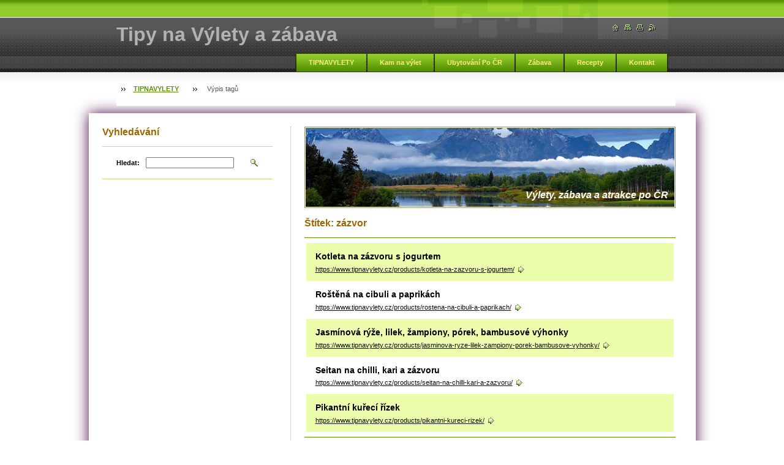

--- FILE ---
content_type: text/html; charset=UTF-8
request_url: https://www.tipnavylety.cz/tags/z%C3%A1zvor/
body_size: 26256
content:
<!--[if lte IE 9]><!DOCTYPE HTML PUBLIC "-//W3C//DTD HTML 4.01 Transitional//EN" "https://www.w3.org/TR/html4/loose.dtd"><![endif]-->
<!DOCTYPE html>

<!--[if IE]><html class="ie" lang="cs"><![endif]-->
<!--[if gt IE 9]><!--> 
<html lang="cs">
<!--<![endif]-->

    <head>
        <!--[if lt IE 8]><meta http-equiv="X-UA-Compatible" content="IE=EmulateIE7"><![endif]--><!--[if IE 8]><meta http-equiv="X-UA-Compatible" content="IE=EmulateIE8"><![endif]--><!--[if IE 9]><meta http-equiv="X-UA-Compatible" content="IE=EmulateIE9"><![endif]-->
        <base href="https://www.tipnavylety.cz/">
  <meta charset="utf-8">
  <meta name="description" content="">
  <meta name="keywords" content="">
  <meta name="generator" content="Webnode">
  <meta name="apple-mobile-web-app-capable" content="yes">
  <meta name="apple-mobile-web-app-status-bar-style" content="black">
  <meta name="format-detection" content="telephone=no">
    <link rel="icon" type="image/svg+xml" href="/favicon.svg" sizes="any">  <link rel="icon" type="image/svg+xml" href="/favicon16.svg" sizes="16x16">  <link rel="icon" href="/favicon.ico"><link rel="canonical" href="https://www.tipnavylety.cz/tags/z%C3%A1zvor/">
<script type="text/javascript">(function(i,s,o,g,r,a,m){i['GoogleAnalyticsObject']=r;i[r]=i[r]||function(){
			(i[r].q=i[r].q||[]).push(arguments)},i[r].l=1*new Date();a=s.createElement(o),
			m=s.getElementsByTagName(o)[0];a.async=1;a.src=g;m.parentNode.insertBefore(a,m)
			})(window,document,'script','//www.google-analytics.com/analytics.js','ga');ga('create', 'UA-797705-6', 'auto',{"name":"wnd_header"});ga('wnd_header.set', 'dimension1', 'W1');ga('wnd_header.set', 'anonymizeIp', true);ga('wnd_header.send', 'pageview');var _gaq = _gaq || [];
				  (function() {
					var ga = document.createElement('script'); ga.type = 'text/javascript'; ga.async = true;
					ga.src = ('https:' == location.protocol ? 'https://ssl' : 'https://www') + '.google-analytics.com/ga.js';
					var s = document.getElementsByTagName('script')[0]; s.parentNode.insertBefore(ga, s);
				  })(); _gaq.push(['_setAccount', 'G-CVYMGZNH50']);_gaq.push(['_trackPageview']);_gaq.push(['_gat._anonymizeIp']);var pageTrackerAllTrackEvent=function(category,action,opt_label,opt_value){ga('send', 'event', category, action, opt_label, opt_value)};</script>
  <link rel="alternate" type="application/rss+xml" href="https://tipnavylety.cz/rss/all.xml" title="">
<!--[if lte IE 9]><style type="text/css">.cke_skin_webnode iframe {vertical-align: baseline !important;}</style><![endif]-->
        <title>Štítek: zázvor :: Tipy na Výlety a zábava</title>
        <meta name="robots" content="index, follow">
        <meta name="googlebot" content="index, follow">
        <script type="text/javascript" src="/js/lib.js"></script>
        <link rel="stylesheet" type="text/css" href="/css/style.css" media="screen,handheld,projection">
        <link rel="stylesheet" type="text/css" href="/css/print.css" media="print">
    
				<script type="text/javascript">
				/* <![CDATA[ */
					
					if (typeof(RS_CFG) == 'undefined') RS_CFG = new Array();
					RS_CFG['staticServers'] = new Array('https://d11bh4d8fhuq47.cloudfront.net/');
					RS_CFG['skinServers'] = new Array('https://d11bh4d8fhuq47.cloudfront.net/');
					RS_CFG['filesPath'] = 'https://www.tipnavylety.cz/_files/';
					RS_CFG['filesAWSS3Path'] = 'https://5ac99d7762.clvaw-cdnwnd.com/705a1a1df90c4fa411183b028bf14b43/';
					RS_CFG['lbClose'] = 'Zavřít';
					RS_CFG['skin'] = 'default';
					if (!RS_CFG['labels']) RS_CFG['labels'] = new Array();
					RS_CFG['systemName'] = 'Webnode';
						
					RS_CFG['responsiveLayout'] = 0;
					RS_CFG['mobileDevice'] = 0;
					RS_CFG['labels']['copyPasteSource'] = 'Více zde:';
					
				/* ]]> */
				</script><script type="text/javascript" src="https://d11bh4d8fhuq47.cloudfront.net/_system/client/js/compressed/frontend.package.1-3-108.js?ph=5ac99d7762"></script><style type="text/css"></style></head>

    <body>
        <script type="text/javascript">
            /* <![CDATA[ */
           
                RubicusFrontendIns.addAbsoluteHeaderBlockId('headerMenu');

            /* ]]> */
        </script>  
        
        

        <div id="pageWrapper">
    
            <div id="page">
            

                 
                <div id="headerWrapper">
                
               
                                 
                    <div id="header">
                    
       
                    
                        <div id="headerLogo">                    
                            <div id="logo"><a href="home/" title="Přejít na úvodní stránku."><span id="rbcSystemIdentifierLogo">Tipy na Výlety a zábava</span></a></div>                            <script type="text/javascript"> /* <![CDATA[ */ logoCentering(); /* ]]> */ </script>                            
                        </div> <!-- id="headerLogo" -->
                        
                        <div class="cleaner"></div>
                
                        <div class="quick">
                            <ul>                                
                                <li class="homepage"><a href="home/" title="Přejít na úvodní stránku."><span class="hidden">Úvodní stránka</span></a></li>
                                <li class="sitemap"><a href="/sitemap/" title="Přejít na mapu stránek."><span class="hidden">Mapa stránek</span></a></li>
                                <li class="print"><a href="#" onclick="window.print(); return false;" title="Vytisknout stránku"><span class="hidden">Tisk</span></a></li>
                                <li class="rss"><a href="/rss/" title="RSS kanály"><span class="hidden">RSS</span></a></li>
                            </ul>
                        </div> <!-- class="quick" -->
                        
                        <div id="languageSelect"></div>			
                        
                        <hr class="hidden">
                
                        <div id="headerMenu">
                            
<ul class="menu">
	<li class="first"><a href="/home/">TIPNAVYLETY</a></li>
	<li><a href="/kam-na-vylet/">Kam na výlet</a></li>
	<li><a href="/ubytovani-po-cr/">Ubytování Po ČR</a></li>
	<li><a href="/zabava/">Zábava</a></li>
	<li><a href="/recepty/">Recepty</a></li>
	<li class="last"><a href="/napiste-nam/">Kontakt</a></li>
</ul>			
                        </div> <!-- id="mainMenu" -->
                        
                        <hr class="hidden">
                        
                        <div class="cleaner"></div>
                            
                        <div id="navigator">
                            <div id="pageNavigator" class="rbcContentBlock"><span class="separator"><span class="invisible"> &gt; </span></span><a class="navFirstPage" href="/home/">TIPNAVYLETY</a><span class="separator"><span class="invisible"> &gt; </span></span><span id="navCurrentPage">Výpis tagů</span></div>                        </div> <!-- id="navigator" -->
                        
                        <hr class="hidden">                
                        
                        <div class="cleaner"></div>
                
                </div> <!-- id="header" -->
                    
                </div> <!-- id="headerWrapper" -->
                
                <div id="contentWrapper">
         
                
        <!--    <a href=""><img src=""></a>>    
                
                   <br /> <br />         -->
                
                    <div id="content" class="threeCols">
                    
                    
                    
                        <div id="mainColumn"> 
                        
                       
                        
                            <div id="illustration">
                                <div class="in1">
                                    <div class="in2">
                                        <img src="https://5ac99d7762.clvaw-cdnwnd.com/705a1a1df90c4fa411183b028bf14b43/200194070-14731156c3/50000000.jpg?ph=5ac99d7762" width="602" height="129" alt="">                                        <br class="hidden">
                                        <span class="slogan"><span id="rbcCompanySlogan" class="rbcNoStyleSpan">Výlety, zábava a atrakce po ČR</span></span>
                                        
                                       
                                    </div>
                                    
                                    
                                </div>
                                
                   
                            </div> <!-- id="illustration" -->                                                   
                            
                                                        <div class="box taglist">                                <h1>Štítek: zázvor</h1>                                <div class="list">                                            <div class="item mode-1">                                        <h3 class="heading">Kotleta na zázvoru s jogurtem</h3>                                                                                                                        <div class="link">                                                                  <a class="icon posRight rightArrow" href="https://www.tipnavylety.cz/products/kotleta-na-zazvoru-s-jogurtem/">https://www.tipnavylety.cz/products/kotleta-na-zazvoru-s-jogurtem/</a>                                                                                    </div>                                                                                                                                                            </div> <!-- class="item" -->                                            <p class="hidden">&mdash;&mdash;&mdash;&mdash;&mdash;</p>                                            <div class="item mode-0">                                        <h3 class="heading">Roštěná na cibuli a paprikách</h3>                                                                                                                        <div class="link">                                                                  <a class="icon posRight rightArrow" href="https://www.tipnavylety.cz/products/rostena-na-cibuli-a-paprikach/">https://www.tipnavylety.cz/products/rostena-na-cibuli-a-paprikach/</a>                                                                                    </div>                                                                                                                                                            </div> <!-- class="item" -->                                            <p class="hidden">&mdash;&mdash;&mdash;&mdash;&mdash;</p>                                            <div class="item mode-1">                                        <h3 class="heading">Jasmínová rýže, lilek, žampiony, pórek, bambusové výhonky</h3>                                                                                                                        <div class="link">                                                                  <a class="icon posRight rightArrow" href="https://www.tipnavylety.cz/products/jasminova-ryze-lilek-zampiony-porek-bambusove-vyhonky/">https://www.tipnavylety.cz/products/jasminova-ryze-lilek-zampiony-porek-bambusove-vyhonky/</a>                                                                                    </div>                                                                                                                                                            </div> <!-- class="item" -->                                            <p class="hidden">&mdash;&mdash;&mdash;&mdash;&mdash;</p>                                            <div class="item mode-0">                                        <h3 class="heading">Seitan na chilli, kari a zázvoru</h3>                                                                                                                        <div class="link">                                                                  <a class="icon posRight rightArrow" href="https://www.tipnavylety.cz/products/seitan-na-chilli-kari-a-zazvoru/">https://www.tipnavylety.cz/products/seitan-na-chilli-kari-a-zazvoru/</a>                                                                                    </div>                                                                                                                                                            </div> <!-- class="item" -->                                            <p class="hidden">&mdash;&mdash;&mdash;&mdash;&mdash;</p>                                            <div class="item mode-1">                                        <h3 class="heading">Pikantní kuřecí řízek</h3>                                                                                                                        <div class="link">                                                                  <a class="icon posRight rightArrow" href="https://www.tipnavylety.cz/products/pikantni-kureci-rizek/">https://www.tipnavylety.cz/products/pikantni-kureci-rizek/</a>                                                                                    </div>                                                                                                                                                            </div> <!-- class="item" -->                                        </div><!-- class="list" -->                                                                <div class="pagination">                                                                                                                                                <div class="cleaner"></div>                                </div><!-- class="pagination" -->                                   <hr class="hidden">                                <div class="cleaner"></div>                            </div><!-- / class="box taglist" -->                                 
                        </div> <!-- id="mainColumn" -->
                        
                        <div id="leftColumn">
                                            
                            			
                                                
                            

                            <div class="leftSearch box">

		<form action="/search/" method="get" id="fulltextSearch">

                                <h2>Vyhledávání</h2>
                                <fieldset>   
                                    <label for="fulltextSearchText">Hledat:</label>
                                    <input type="text" id="fulltextSearchText" name="text" value="">
                                    <button type="submit" class="submit"><span class="hidden">Hledat</span></button>
                                </fieldset>

		</form>

                                <hr class="hidden">

                                <div class="cleaner"></div>

                            </div> <!-- class="leftSearch box" -->

		
                            			
                            
                            <div class="rbcWidgetArea" style="text-align: center;"></div>


                                <div class="box wysiwyg">

							        <div class="wsw">
								       <!-- WSW -->

		<p><br></p>

								       <!-- WSW -->
							        </div><!-- class="wsw" -->

							        <hr class="hidden">

                                    <div class="cleaner"></div>

			                    </div><!-- class="box wysiwyg" -->

		<div class="rbcWidgetArea" style="text-align: center;"><script async src="//pagead2.googlesyndication.com/pagead/js/adsbygoogle.js"></script>  <ins class="adsbygoogle"      style="display:inline-block;width:320px;height:280px"      data-ad-client="ca-pub-6296379779614885"      data-ad-slot="5680053052"></ins> <script> (adsbygoogle = window.adsbygoogle || []).push({}); </script></div>


                                <div class="box wysiwyg">

							        <div class="wsw">
								       <!-- WSW -->

		

								       <!-- WSW -->
							        </div><!-- class="wsw" -->

							        <hr class="hidden">

                                    <div class="cleaner"></div>

			                    </div><!-- class="box wysiwyg" -->

		<div class="rbcWidgetArea" style="text-align: center;"><script async src="//pagead2.googlesyndication.com/pagead/js/adsbygoogle.js"></script>  <ins class="adsbygoogle"      style="display:inline-block;width:320px;height:280px"      data-ad-client="ca-pub-6296379779614885"      data-ad-slot="5680053052"></ins> <script> (adsbygoogle = window.adsbygoogle || []).push({}); </script></div>


                                <div class="box wysiwyg">

							        <div class="wsw">
								       <!-- WSW -->

		<p style="text-align: center;">&nbsp;</p>
<h1 style="text-align: center;"><span style="font-family:georgia,serif;"><span style="color:#000000;">HLAVNÍ MENU - TIPY NA VÝLETY</span></span></h1>
<table align="center" border="8" cellpadding="0" cellspacing="0" class="modernTable" height="321" style="font-size: 11.2px; width: 278px; height: 400px;" width="262">
	<tbody>
		<tr>
			<td colspan="3" style="border-color: rgb(255, 255, 255); background-color: rgb(249, 244, 249); height: 10px; vertical-align: middle;">
			<h3><em style="font-size: 11px; font-weight: normal;"><a href="https://www.tipnavylety.cz/kam-na-vylet/fotogalerie-a-videa-vylety-zabava-a-atrakce-po-cr/?mobileVersion=0"><span style="color: rgb(0, 0, 0);"><img alt="" src="https://5ac99d7762.clvaw-cdnwnd.com/705a1a1df90c4fa411183b028bf14b43/system_preview_small_200094988-e0107e10ad/mirakulum-tobogan.jpg" style="width: 78px; height: 52px;"></span></a><span style="color: rgb(0, 0, 0);">&nbsp; &nbsp;&nbsp;</span></em><span style="font-size: 12px;"><em><a href="https://www.tipnavylety.cz/kam-na-vylet/fotogalerie-a-videa-vylety-zabava-a-atrakce-po-cr/?mobileVersion=0"><span style="color: rgb(0, 0, 0);"><span style="display: none;">&nbsp;</span>Výlety a atrakce<span style="display: none;">&nbsp;</span><span style="display: none;">&nbsp;</span></span></a></em></span></h3>
			</td>
		</tr>
		<tr>
			<td colspan="3" style="border-color: rgb(255, 255, 255); background-color: rgb(249, 244, 249); height: 10px; vertical-align: middle;">
			<h3><em><span style="color: rgb(0, 0, 0);"><a href="https://www.tipnavylety.cz/recepty/?mobileVersion=0"><img alt="" src="https://5ac99d7762.clvaw-cdnwnd.com/705a1a1df90c4fa411183b028bf14b43/200093849-d925dd984d/KOKOSOVÝ SEN S KAKAOVO-BANÁNOVÝM PŘELIVEM.jpg" style="width: 78px; height: 52px;"></a>&nbsp;&nbsp;<span style="font-size: 14px;">&nbsp;</span></span><span style="font-size: 12px;"><a href="https://www.tipnavylety.cz/recepty/?mobileVersion=0"><span style="color: rgb(0, 0, 0);"><span style="display: none;">&nbsp;</span>Recepty - menu<span style="display: none;">&nbsp;</span></span></a></span></em></h3>
			</td>
		</tr>
		<tr>
			<td colspan="3" style="border-color: rgb(255, 255, 255); background-color: rgb(249, 244, 249); height: 10px; vertical-align: middle;">
			<h3><em style="font-size: 11px; font-weight: normal;"><span style="color: rgb(0, 0, 0);"><a href="https://www.tipnavylety.cz/koktejly/?mobileVersion=0"><span style="display: none;">&nbsp;</span><span style="display: none;">&nbsp;</span><span style="display: none;">&nbsp;</span><span style="display: none;">&nbsp;</span><img alt="" src="https://5ac99d7762.clvaw-cdnwnd.com/705a1a1df90c4fa411183b028bf14b43/200089480-a570ba66c3/Amarantový dezert s borůvkami, hruškou, banánem a smetanou.jpg" style="width: 78px; height: 52px;"><span style="display: none;">&nbsp;</span></a>&nbsp; &nbsp;&nbsp;</span></em><span style="font-size: 12px;"><em><span style="font-size:12px;"><span style="font-family: verdana, geneva, sans-serif;"><a href="https://www.tipnavylety.cz/recepty/koktejly//?mobileVersion=0"><span style="color: rgb(0, 0, 0);">Koktejly - menu<span style="display: none;">&nbsp;</span></span></a><span style="color: rgb(0, 0, 0);">&nbsp;</span></span></span><span style="color: rgb(0, 0, 0);">&nbsp;</span></em></span></h3>
			</td>
		</tr>
		<tr>
			<td colspan="3" style="border-color: rgb(255, 255, 255); background-color: rgb(249, 244, 249); height: 10px; vertical-align: middle;">
			<h3><em style="font-size: 11px; font-weight: normal;"><span style="color: rgb(0, 0, 0);"><a href="https://www.tipnavylety.cz/zabava/?mobileVersion=0"><img alt="" src="https://5ac99d7762.clvaw-cdnwnd.com/705a1a1df90c4fa411183b028bf14b43/200115495-9cb319dac5/Ford Mustang GT 500 Shelby Cobra.jpg" style="width: 78px; height: 52px;"></a>&nbsp; &nbsp;&nbsp;</span></em><span style="font-size: 12px;"><em><span style="font-size:12px;"><a href="https://www.tipnavylety.cz/zabava/?mobileVersion=0"><span style="color: rgb(0, 0, 0);"><span style="display: none;">&nbsp;</span><span style="display: none;">&nbsp;</span>Zábava - menu<span style="display: none;">&nbsp;</span><span style="display: none;">&nbsp;</span></span></a></span><span style="color: rgb(0, 0, 0);">&nbsp;<span style="display: none;">&nbsp;</span> &nbsp;</span></em></span></h3>
			</td>
		</tr>
		<tr>
			<td colspan="3" style="border-color: rgb(255, 255, 255); background-color: rgb(249, 244, 249); height: 10px; vertical-align: middle;">
			<h3><em style="font-size: 11px; font-weight: normal;"><a href="https://www.tipnavylety.cz/akce-v-praze/?mobileVersion=0"><span style="color: rgb(0, 0, 0);"><img alt="" src="https://5ac99d7762.clvaw-cdnwnd.com/705a1a1df90c4fa411183b028bf14b43/system_preview_small_200115496-8419a85139/a8e28ba731b0ace97caabde70836_w700_h458_gi-photo-116025.jpg" style="width: 79px; height: 52px;"></span></a><span style="color: rgb(0, 0, 0);">&nbsp; &nbsp;&nbsp;</span></em><a href="https://www.tipnavylety.cz/ubytovani-po-cr/?mobileVersion=0"><span style="font-size:12px;"><em><span style="color: rgb(0, 0, 0);">Ubytování po ČR<span style="display: none;">&nbsp;</span></span></em></span></a></h3>
			</td>
		</tr>
	</tbody>
</table>
<p style="text-align: center;">&nbsp;</p>
<p style="text-align: center;"><a href="https://www.tipnavylety.cz/products/hrad-kost/?mobileVersion=0"><img alt="" src="https://5ac99d7762.clvaw-cdnwnd.com/705a1a1df90c4fa411183b028bf14b43/system_preview_detail_200225451-2c7472c749/hrad kost 1.jpg" style="width: 250px; height: 167px;"></a></p>
<h1 style="text-align: center;"><span style="color: rgb(153, 102, 0);"><span style="font-family: georgia, serif;">NEJNOVĚJŠÍ VÝLET -&nbsp;</span></span><span style="color: rgb(0, 0, 0);"><span style="font-family: georgia, serif;">Hrad Kost</span></span></h1>
<p style="text-align: center;">&nbsp;</p>
<p style="text-align: center;"><a href="https://www.tipnavylety.cz/ubytovani-po-cr-penziony-hotely-residence-a-apartmany/?mobileVersion=0"><img alt="" src="https://5ac99d7762.clvaw-cdnwnd.com/705a1a1df90c4fa411183b028bf14b43/200185804-6539366338/UBYTOVANI4.jpg" style="width: 250px; height: 80px;"></a></p>
<p style="text-align: center;">&nbsp;</p>
<p style="text-align: center;"><a href="https://www.birell.cz"><img alt="" src="https://5ac99d7762.clvaw-cdnwnd.com/705a1a1df90c4fa411183b028bf14b43/system_preview_detail_200224887-ed1b7ed1ba/cola-birell-kv-vertikal.jpg" style="width: 250px; height: 280px;"></a></p>


								       <!-- WSW -->
							        </div><!-- class="wsw" -->

							        <hr class="hidden">

                                    <div class="cleaner"></div>

			                    </div><!-- class="box wysiwyg" -->

		<div class="rbcWidgetArea" style="text-align: center;"><script async src="//pagead2.googlesyndication.com/pagead/js/adsbygoogle.js"></script>  <ins class="adsbygoogle"      style="display:inline-block;width:320px;height:280px"      data-ad-client="ca-pub-6296379779614885"      data-ad-slot="5680053052"></ins> <script> (adsbygoogle = window.adsbygoogle || []).push({}); </script></div>


                                <div class="box wysiwyg">

							        <div class="wsw">
								       <!-- WSW -->

		


								       <!-- WSW -->
							        </div><!-- class="wsw" -->

							        <hr class="hidden">

                                    <div class="cleaner"></div>

			                    </div><!-- class="box wysiwyg" -->

		<div class="rbcWidgetArea" style="text-align: center;"></div>


                                <div class="box wysiwyg">

							        <div class="wsw">
								       <!-- WSW -->

		<p style="text-align: center;">&nbsp;</p>
<h4 style="text-align: center;"><span style="font-size: 16px;">NEJNOVĚJŠÍ RECEPTY -&nbsp;<span style="color: rgb(153, 102, 0);"><span style="font-family: georgia, serif;">TIRAMISU ROLÁDA S AMARETTEM</span></span></span></h4>
<p style="text-align: center;"><a href="https://www.tipnavylety.cz/products/tiramisu-rolada-s-amarettem/?mobileVersion=0"><img alt="" src="https://5ac99d7762.clvaw-cdnwnd.com/705a1a1df90c4fa411183b028bf14b43/200148232-94acf95a6e/TIRAMISSU ROLÁDA.jpg" style="width: 270px; height: 203px;"></a></p>
<p style="text-align: center;">&nbsp;</p>
<div>
	<p style="text-align: center;"><a href="https://www.tipnavylety.cz/napiste-nam/?mobileVersion=0"><img alt="" src="https://5ac99d7762.clvaw-cdnwnd.com/705a1a1df90c4fa411183b028bf14b43/200104394-eebf4efb96/INZERCE TLACITKO222822.jpg" style="width: 270px; height: 70px;"></a></p>
</div>


								       <!-- WSW -->
							        </div><!-- class="wsw" -->

							        <hr class="hidden">

                                    <div class="cleaner"></div>

			                    </div><!-- class="box wysiwyg" -->

		<div class="rbcWidgetArea widgetFacebook" style="text-align: center;width:100%;"><script src="https://connect.facebook.net/cs_CZ/sdk.js#xfbml=1&amp;version=v2.3&amp;appId=225951590755638"></script><div class="fb-page" data-href="https://www.facebook.com/Recepty.Akce.Festivaly/" data-hide-cover="false" data-show-facepile="false" data-show-posts="false" data-width="280" data-height="130"></div></div><script type="text/javascript">if (Rubicus && Rubicus.cZones) {Rubicus.cZones.setZonesStyleDelayed();}</script>


                                <div class="box wysiwyg">

							        <div class="wsw">
								       <!-- WSW -->

		

								       <!-- WSW -->
							        </div><!-- class="wsw" -->

							        <hr class="hidden">

                                    <div class="cleaner"></div>

			                    </div><!-- class="box wysiwyg" -->

		<div class="rbcWidgetArea" style="text-align: center;"></div>


                                <div class="box wysiwyg">

							        <div class="wsw">
								       <!-- WSW -->

		

								       <!-- WSW -->
							        </div><!-- class="wsw" -->

							        <hr class="hidden">

                                    <div class="cleaner"></div>

			                    </div><!-- class="box wysiwyg" -->

		<div class="rbcWidgetArea" style="text-align: center;"><script async src="//pagead2.googlesyndication.com/pagead/js/adsbygoogle.js"></script>  <ins class="adsbygoogle"      style="display:inline-block;width:320px;height:280px"      data-ad-client="ca-pub-6296379779614885"      data-ad-slot="5680053052"></ins> <script> (adsbygoogle = window.adsbygoogle || []).push({}); </script></div>


                                <div class="box wysiwyg">

							        <div class="wsw">
								       <!-- WSW -->

		

								       <!-- WSW -->
							        </div><!-- class="wsw" -->

							        <hr class="hidden">

                                    <div class="cleaner"></div>

			                    </div><!-- class="box wysiwyg" -->

		<div class="rbcWidgetArea" style="text-align: center;"><script async src="https://pagead2.googlesyndication.com/pagead/js/adsbygoogle.js"></script>  <ins class="adsbygoogle"      style="display:block"      data-ad-client="ca-pub-6296379779614885"      data-ad-slot="8838197445"      data-ad-format="auto"      data-full-width-responsive="true"></ins> <script>      (adsbygoogle = window.adsbygoogle || []).push({}); </script></div>


                                <div class="box wysiwyg">

							        <div class="wsw">
								       <!-- WSW -->

		<div id="cke_pastebin" style="font-size: 11.2px; position: absolute; top: 8px; width: 1px; height: 1px; overflow: hidden; left: -1000px;">
	<table align="center" border="8" cellpadding="0" cellspacing="0" class="modernTable" height="321" style="font-size: 11.2px; width: 380px; height: 400px;" width="262">
		<thead ..="" img="" style="background-image: url(">
		</thead>
		<tbody readability="5">
			<tr readability="2">
				<td colspan="3" style="border-color: rgb(255, 255, 255); background-color: rgb(255, 255, 255); height: 10px; vertical-align: middle;">
				<h3 style="text-align: right;"><em style="font-size: 12px; font-weight: normal;"><span style="font-size: 14px;"><strong><a href="https://www.tipnavylety.cz/recepty/"><span style="color: rgb(0, 0, 0);">Recepty - Hlavní menu</span></a></strong><span style="color: rgb(0, 0, 0);">&nbsp;&nbsp;</span></span></em><em style="font-size: 1.3em; font-weight: normal;"><span style="color: rgb(0, 0, 0);"><img alt="" src="https://5ac99d7762.clvaw-cdnwnd.com/705a1a1df90c4fa411183b028bf14b43/200093849-d925dd984d/KOKOSOVÝ SEN S KAKAOVO-BANÁNOVÝM PŘELIVEM.jpg" style="width: 78px; height: 52px;"></span></em></h3>
				</td>
				<td style="border-color: rgb(255, 255, 255); background-color: rgb(255, 255, 255); height: 10px; vertical-align: middle; text-align: right;">&nbsp;</td>
			</tr>
			<tr readability="2">
				<td colspan="3" style="border-color: rgb(255, 255, 255); background-color: rgb(255, 255, 255); height: 10px; vertical-align: middle;">
				<h3 style="text-align: right;"><span style="font-size: 12px;"><em><span style="font-size: 14px;"><a href="https://www.tipnavylety.cz/koktejly/"><span style="color: rgb(0, 0, 0);">Koktejly - Hlavní menu</span></a>&nbsp;<span style="color: rgb(0, 0, 0);">&nbsp;</span></span></em></span><em style="font-size: 12px; font-weight: normal;"><span style="color: rgb(0, 0, 0);"><img alt="" src="https://5ac99d7762.clvaw-cdnwnd.com/705a1a1df90c4fa411183b028bf14b43/200089480-a570ba66c3/Amarantový dezert s borůvkami, hruškou, banánem a smetanou.jpg" style="width: 78px; height: 52px;"></span></em></h3>
				</td>
				<td style="border-color: rgb(255, 255, 255); background-color: rgb(255, 255, 255); height: 10px; vertical-align: middle; text-align: right;">&nbsp;</td>
			</tr>
			<tr readability="2">
				<td colspan="3" style="border-color: rgb(255, 255, 255); background-color: rgb(255, 255, 255); height: 10px; vertical-align: middle;">
				<h3 style="text-align: right;"><span style="font-size: 12px;"><em><span style="font-size: 14px;"><a href="https://www.tipnavylety.cz/zabava/"><span style="color: rgb(0, 0, 0);">Zábava - Hlavní menu</span></a></span><span style="color: rgb(0, 0, 0);">&nbsp; &nbsp;<img alt="" src="https://5ac99d7762.clvaw-cdnwnd.com/705a1a1df90c4fa411183b028bf14b43/200115495-9cb319dac5/Ford Mustang GT 500 Shelby Cobra.jpg" style="width: 78px; height: 52px;"></span></em></span></h3>
				</td>
			</tr>
			<tr readability="2">
				<td colspan="3" style="border-color: rgb(255, 255, 255); background-color: rgb(255, 255, 255); height: 10px; vertical-align: middle;">
				<h3 style="text-align: right;"><span style="font-size: 12px;"><em><span style="font-size: 14px;"><a href="https://www.tipnavylety.cz/kam-na-vylet/fotogalerie-a-videa-vylety-zabava-a-atrakce-po-cr/"><span style="color: rgb(0, 0, 0);">Výlety a atrakce po ČR</span></a><span style="color: rgb(0, 0, 0);">&nbsp;&nbsp;</span></span><span style="color: rgb(0, 0, 0);">&nbsp;<img alt="" src="https://5ac99d7762.clvaw-cdnwnd.com/705a1a1df90c4fa411183b028bf14b43/system_preview_small_200094988-e0107e10ad/mirakulum-tobogan.jpg" style="width: 78px; height: 52px;"></span></em></span></h3>
				</td>
			</tr>
			<tr readability="2">
				<td colspan="3" style="border-color: rgb(255, 255, 255); background-color: rgb(255, 255, 255); height: 10px; vertical-align: middle;">
				<h3 style="text-align: right;"><span style="font-size: 12px;"><em><span><a href="https://www.tipnavylety.cz/akce-v-praze/"><span>Akce&nbsp;</span></a></span></em></span></h3></td></tr></tbody></table></div><div>
	<div>
		&nbsp;</div>
	<h1 style="text-align: center;"><a href="http://www.vodarenstvi.cz" style="font-family: Verdana, Tahoma, Arial, sans-serif; font-size: 0.7em;"><img alt="" src="https://5ac99d7762.clvaw-cdnwnd.com/705a1a1df90c4fa411183b028bf14b43/system_preview_detail_200135038-95ae496a88/VODARENSTVI_RAM.jpg" style="width: 250px; height: 34px;"></a></h1>
	<p style="text-align: center;">&nbsp;</p>
</div>
<div class="leftMenu2 box">
	<h2 style="line-height: 15.68px; text-align: center;"><img alt="" src="https://5ac99d7762.clvaw-cdnwnd.com/705a1a1df90c4fa411183b028bf14b43/200038420-7b16d7c11a/listaspecial Tipy na vylety.jpg" style="font-size: 1.4em; font-weight: normal; line-height: 1.4em; width: 278px; height: 38px;"></h2>
	<h4 style="text-align: center;"><strong><span style="font-family:georgia,serif;">TIPY NA VÝLETY DLE OBLASTÍ</span></strong></h4>
	<p class="menuIn"><img alt="" src="https://5ac99d7762.clvaw-cdnwnd.com/705a1a1df90c4fa411183b028bf14b43/system_preview_detail_200135229-ed4c2ee450/lista obrazku2.jpg" style="width: 274px; height: 81px;"></p>
	<table align="center" border="8" cellpadding="0" cellspacing="0" class="modernTable" height="321" style="font-size: 11.2px; line-height: 15.68px; width: 278px; height: 250px;" width="262">
		<tbody readability="3">
			<tr readability="2">
				<td style="border-color: rgb(255, 255, 255); text-align: center; height: 30px; vertical-align: middle; background-color: rgb(249, 244, 249);">
				<blockquote>
					<h4><span style="font-size: 11px;"><span style="color: rgb(102, 153, 0);"><strong>Tipy na výlety dle oblastí</strong></span></span></h4>
				</blockquote>
				</td>
			</tr>
			<tr>
				<td style="text-align: center; height: 30px; background-color: rgb(249, 244, 249); border-color: rgb(255, 255, 255); vertical-align: middle;">
				<h3 class="menuIn" style="line-height: 15.68px;"><span style="font-size:11px;"><span style="font-family: verdana, geneva, sans-serif;"><strong><a href="https://www.tipnavylety.cz/kam-na-vylet/praha-vylety/?mobileVersion=0"><span style="color: rgb(0, 0, 0);"><span style="display: none;">&nbsp;</span>Praha<span style="display: none;">&nbsp;</span></span></a></strong></span></span></h3>
				</td>
			</tr>
			<tr>
				<td style="text-align: center; height: 30px; background-color: rgb(249, 244, 249); border-color: rgb(255, 255, 255); vertical-align: middle;">
				<h3 class="menuIn" style="line-height: 15.68px;"><span style="font-size:11px;"><span style="font-family: verdana, geneva, sans-serif;"><strong><a href="https://www.tipnavylety.cz/kam-na-vylet/jizni-cechy-vylety/?mobileVersion=0"><span style="color: rgb(0, 0, 0);"><span style="display: none;">&nbsp;</span>Jižní Čechy<span style="display: none;">&nbsp;</span></span></a></strong></span></span></h3>
				</td>
			</tr>
			<tr>
				<td style="text-align: center; height: 30px; background-color: rgb(249, 244, 249); border-color: rgb(255, 255, 255); vertical-align: middle;">
				<h3 class="menuIn" style="line-height: 15.68px;"><span style="font-size:11px;"><span style="font-family: verdana, geneva, sans-serif;"><strong><a href="https://www.tipnavylety.cz/kam-na-vylet/stredni-cechy-vylety/?mobileVersion=0"><span style="color: rgb(0, 0, 0);">Střední Čechy</span></a></strong></span></span></h3>
				</td>
			</tr>
			<tr readability="2">
				<td style="text-align: center; height: 30px; background-color: rgb(249, 244, 249); border-color: rgb(255, 255, 255); vertical-align: middle;">
				<h3 class="menuIn" style="line-height: 15.68px;"><span style="font-size:11px;"><span style="font-family: verdana, geneva, sans-serif;"><strong><a href="https://www.tipnavylety.cz/kam-na-vylet/vychodni-cechy-vylety/?mobileVersion=0"><span style="color: rgb(0, 0, 0);"><span style="display: none;">&nbsp;</span>Východní Čechy<span style="display: none;">&nbsp;</span></span></a></strong></span></span></h3>
				</td>
			</tr>
			<tr>
				<td style="text-align: center; height: 30px; background-color: rgb(249, 244, 249); border-color: rgb(255, 255, 255); vertical-align: middle;">
				<h3 class="menuIn" style="line-height: 15.68px;"><span style="font-size:11px;"><span style="font-family: verdana, geneva, sans-serif;"><strong><a href="https://www.tipnavylety.cz/kam-na-vylet/zapadni-cechy-vylety/?mobileVersion=0"><span style="color: rgb(0, 0, 0);">Západní Čechy</span></a></strong></span></span></h3>
				</td>
			</tr>
			<tr>
				<td style="text-align: center; height: 30px; background-color: rgb(249, 244, 249); border-color: rgb(255, 255, 255); vertical-align: middle;">
				<h3 class="menuIn" style="line-height: 15.68px;"><span style="font-size:11px;"><span style="font-family: verdana, geneva, sans-serif;"><strong><a href="https://www.tipnavylety.cz/kam-na-vylet/severni-cechy-vylety/?mobileVersion=0"><span style="color: rgb(0, 0, 0);">Severní Čechy</span></a></strong></span></span></h3>
				</td>
			</tr>
			<tr>
				<td style="text-align: center; height: 30px; background-color: rgb(249, 244, 249); border-color: rgb(255, 255, 255); vertical-align: middle;">
				<h3 class="menuIn" style="line-height: 15.68px;"><span style="font-size:11px;"><span style="font-family: verdana, geneva, sans-serif;"><strong><a href="https://www.tipnavylety.cz/kam-na-vylet/jizni-morava-vylety/?mobileVersion=0"><span style="color: rgb(0, 0, 0);"><span style="display: none;">&nbsp;</span>Jižní Morava<span style="display: none;">&nbsp;</span></span></a></strong></span></span></h3>
				</td>
			</tr>
			<tr>
				<td style="background-color: rgb(249, 244, 249); border-color: rgb(255, 255, 255); text-align: center; height: 30px; vertical-align: middle;">
				<h3 style="text-align: center;"><strong><span style="font-size:11px;"><a href="https://www.tipnavylety.cz/kam-na-vylet/severni-morava-vylety/?mobileVersion=0"><span style="color:#000000;">Severní Morava</span></a></span></strong></h3>
				</td>
			</tr>
			<tr readability="2">
				<td style="text-align: center; height: 30px; background-color: rgb(249, 244, 249); border-color: rgb(255, 255, 255); vertical-align: middle;">
				<h3 class="menuIn" style="line-height: 15.68px;"><span style="font-size: 11px;"><span style="font-family: verdana, geneva, sans-serif;"><strong><a href="https://www.tipnavylety.cz/kam-na-vylet/fotogalerie-a-videa-vylety-zabava-a-atrakce-po-cr/?mobileVersion=0"><span style="color: rgb(255, 0, 0);"><span style="font-size: 12px;"><span style="display: none;">&nbsp;</span>TIPY NA VÝLETY</span></span><span style="color: rgb(102, 153, 0);">&nbsp;-<span style="color: rgb(255, 0, 0);">&nbsp;</span></span><span style="color: rgb(0, 0, 0);">podle kategorií<span style="display: none;">&nbsp;</span></span></a></strong></span></span></h3>
				</td>
			</tr>
		</tbody>
	</table>
</div>
<div class="leftMenu2 box">
	<div>
		&nbsp;</div>
	<h1 style="text-align: center;"><span style="color: rgb(0, 0, 0);"><span style="font-family: georgia, serif;">ZÁBAVNÁ VIDEA</span></span></h1>
	<p style="text-align: center;"><a href="https://www.tipnavylety.cz/zabavna-videa/?mobileVersion=0"><img alt="" src="https://5ac99d7762.clvaw-cdnwnd.com/705a1a1df90c4fa411183b028bf14b43/200222157-dcd9ddcda0/ZÁBAVNÁ VIDEA.jpg" style="width: 270px; height: 39px;"></a></p>
</div>
<div id="cke_pastebin" style="position: absolute; top: 140.875px; width: 1px; height: 1px; overflow: hidden; left: -1000px;">
	<div id="cke_pastebin" style="font-size: 11.2px; position: absolute; top: 8px; width: 1px; height: 1px; overflow: hidden; left: -1000px;">
		<table align="center" border="8" cellpadding="0" cellspacing="0" class="modernTable" height="321" style="font-size: 11.2px; width: 380px; height: 400px;" width="262">
			<thead ..="" img="" style="background-image: url(">
			</thead>
			<tbody readability="5">
				<tr readability="2">
					<td colspan="3" style="border-color: rgb(255, 255, 255); background-color: rgb(255, 255, 255); height: 10px; vertical-align: middle;">
					<h3 style="text-align: right;"><em style="font-size: 12px; font-weight: normal;"><span style="font-size: 14px;"><strong><a href="https://www.tipnavylety.cz/recepty/"><span style="color: rgb(0, 0, 0);">Recepty - Hlavní menu</span></a></strong><span style="color: rgb(0, 0, 0);">&nbsp;&nbsp;</span></span></em><em style="font-size: 1.3em; font-weight: normal;"><span style="color: rgb(0, 0, 0);"><img alt="" src="https://5ac99d7762.clvaw-cdnwnd.com/705a1a1df90c4fa411183b028bf14b43/200093849-d925dd984d/KOKOSOVÝ SEN S KAKAOVO-BANÁNOVÝM PŘELIVEM.jpg" style="width: 78px; height: 52px;"></span></em></h3>
					</td>
					<td style="border-color: rgb(255, 255, 255); background-color: rgb(255, 255, 255); height: 10px; vertical-align: middle; text-align: right;">&nbsp;</td>
				</tr>
				<tr readability="2">
					<td colspan="3" style="border-color: rgb(255, 255, 255); background-color: rgb(255, 255, 255); height: 10px; vertical-align: middle;">
					<h3 style="text-align: right;"><span style="font-size: 12px;"><em><span style="font-size: 14px;"><a href="https://www.tipnavylety.cz/koktejly/"><span style="color: rgb(0, 0, 0);">Koktejly - Hlavní menu</span></a>&nbsp;<span style="color: rgb(0, 0, 0);">&nbsp;</span></span></em></span><em style="font-size: 12px; font-weight: normal;"><span style="color: rgb(0, 0, 0);"><img alt="" src="https://5ac99d7762.clvaw-cdnwnd.com/705a1a1df90c4fa411183b028bf14b43/200089480-a570ba66c3/Amarantový dezert s borůvkami, hruškou, banánem a smetanou.jpg" style="width: 78px; height: 52px;"></span></em></h3>
					</td>
					<td style="border-color: rgb(255, 255, 255); background-color: rgb(255, 255, 255); height: 10px; vertical-align: middle; text-align: right;">&nbsp;</td>
				</tr>
				<tr readability="2">
					<td colspan="3" style="border-color: rgb(255, 255, 255); background-color: rgb(255, 255, 255); height: 10px; vertical-align: middle;">
					<h3 style="text-align: right;"><span style="font-size: 12px;"><em><span style="font-size: 14px;"><a href="https://www.tipnavylety.cz/zabava/"><span style="color: rgb(0, 0, 0);">Zábava - Hlavní menu</span></a></span><span style="color: rgb(0, 0, 0);">&nbsp; &nbsp;<img alt="" src="https://5ac99d7762.clvaw-cdnwnd.com/705a1a1df90c4fa411183b028bf14b43/200115495-9cb319dac5/Ford Mustang GT 500 Shelby Cobra.jpg" style="width: 78px; height: 52px;"></span></em></span></h3>
					</td>
				</tr>
				<tr readability="2">
					<td colspan="3" style="border-color: rgb(255, 255, 255); background-color: rgb(255, 255, 255); height: 10px; vertical-align: middle;">
					<h3 style="text-align: right;"><span style="font-size: 12px;"><em><span style="font-size: 14px;"><a href="https://www.tipnavylety.cz/kam-na-vylet/fotogalerie-a-videa-vylety-zabava-a-atrakce-po-cr/"><span style="color: rgb(0, 0, 0);">Výlety a atrakce po ČR</span></a><span style="color: rgb(0, 0, 0);">&nbsp;&nbsp;</span></span><span style="color: rgb(0, 0, 0);">&nbsp;<img alt="" src="https://5ac99d7762.clvaw-cdnwnd.com/705a1a1df90c4fa411183b028bf14b43/system_preview_small_200094988-e0107e10ad/mirakulum-tobogan.jpg" style="width: 78px; height: 52px;"></span></em></span></h3>
					</td>
				</tr>
				<tr readability="2">
					<td colspan="3" style="border-color: rgb(255, 255, 255); background-color: rgb(255, 255, 255); height: 10px; vertical-align: middle;">
					<h3 style="text-align: right;"><span style="font-size: 12px;"><em><span style="font-size: 14px;"><a href="https://www.tipnavylety.cz/akce-v-praze/"><span style="color: rgb(0, 0, 0);">Akce a festivaly v Praze</span></a></span><span style="color: rgb(0, 0, 0);">&nbsp; &nbsp;<img alt="" src="https://5ac99d7762.clvaw-cdnwnd.com/705a1a1df90c4fa411183b028bf14b43/system_preview_small_200115496-8419a85139/a8e28ba731b0ace97caabde70836_w700_h458_gi-photo-116025.jpg" style="width: 79px; height: 52px;"></span></em></span></h3>
					</td>
				</tr>
			</tbody>
		</table>
	</div>
	<table align="center" border="8" cellpadding="0" cellspacing="0" class="modernTable" height="321" style="font-size: 11.2px; width: 300px; height: 400px;" width="262">
		<thead ..="" img="" style="background-image: url(">
		</thead>
		<tbody readability="5">
			<tr readability="2">
				<td colspan="3" style="border-color: rgb(255, 255, 255); background-color: rgb(255, 255, 255); height: 10px; vertical-align: middle;">
				<h3 style="text-align: right;"><strong><em style="font-size: 11px; font-weight: normal;"><span style="font-family: verdana, geneva, sans-serif;"><a href="https://www.tipnavylety.cz/recepty/"><span style="color: rgb(0, 0, 0);">Recepty - Hlavní menu</span></a><span style="color: rgb(0, 0, 0);">&nbsp;&nbsp;</span></span></em></strong><span style="font-size: 11px;"><em style="font-size: 1.3em; font-weight: normal;"><span style="color: rgb(0, 0, 0);"><img alt="" src="https://5ac99d7762.clvaw-cdnwnd.com/705a1a1df90c4fa411183b028bf14b43/200093849-d925dd984d/KOKOSOVÝ SEN S KAKAOVO-BANÁNOVÝM PŘELIVEM.jpg" style="width: 78px; height: 52px;"></span></em></span></h3>
				</td>
				<td style="border-color: rgb(255, 255, 255); background-color: rgb(255, 255, 255); height: 10px; vertical-align: middle; text-align: right;">&nbsp;</td>
			</tr>
			<tr readability="2">
				<td colspan="3" style="border-color: rgb(255, 255, 255); background-color: rgb(255, 255, 255); height: 10px; vertical-align: middle;">
				<h3 style="text-align: right;"><span style="font-size: 11px;"><em><span style="font-family: verdana, geneva, sans-serif;"><a href="https://www.tipnavylety.cz/koktejly/"><span style="color: rgb(0, 0, 0);">Koktejly - Hlavní menu</span></a>&nbsp;</span><span style="color: rgb(0, 0, 0);">&nbsp;<img alt="" src="https://5ac99d7762.clvaw-cdnwnd.com/705a1a1df90c4fa411183b028bf14b43/200089480-a570ba66c3/Amarantový dezert s borůvkami, hruškou, banánem a smetanou.jpg" style="width: 78px; height: 52px;"></span></em></span></h3>
				</td>
				<td style="border-color: rgb(255, 255, 255); background-color: rgb(255, 255, 255); height: 10px; vertical-align: middle; text-align: right;">&nbsp;</td>
			</tr>
			<tr readability="2">
				<td colspan="3" style="border-color: rgb(255, 255, 255); background-color: rgb(255, 255, 255); height: 10px; vertical-align: middle;">
				<h3 style="text-align: right;"><span style="font-size: 11px;"><em><a href="https://www.tipnavylety.cz/zabava/"><span style="color: rgb(0, 0, 0);">Zábava - Hlavní menu</span></a><span style="color: rgb(0, 0, 0);">&nbsp; &nbsp;<img alt="" src="https://5ac99d7762.clvaw-cdnwnd.com/705a1a1df90c4fa411183b028bf14b43/200115495-9cb319dac5/Ford Mustang GT 500 Shelby Cobra.jpg" style="width: 78px; height: 52px;"></span></em></span></h3>
				</td>
			</tr>
			<tr readability="2">
				<td colspan="3" style="border-color: rgb(255, 255, 255); background-color: rgb(255, 255, 255); height: 10px; vertical-align: middle;">
				<h3 style="text-align: right;"><span style="font-size: 11px;"><em><a href="https://www.tipnavylety.cz/kam-na-vylet/fotogalerie-a-videa-vylety-zabava-a-atrakce-po-cr/"><span style="color: rgb(0, 0, 0);">Výlety a atrakce po ČR</span></a><span style="color: rgb(0, 0, 0);">&nbsp;&nbsp;&nbsp;<img alt="" src="https://5ac99d7762.clvaw-cdnwnd.com/705a1a1df90c4fa411183b028bf14b43/system_preview_small_200094988-e0107e10ad/mirakulum-tobogan.jpg" style="width: 78px; height: 52px;"></span></em></span></h3>
				</td>
			</tr>
			<tr readability="2">
				<td colspan="3" style="border-color: rgb(255, 255, 255); background-color: rgb(255, 255, 255); height: 10px; vertical-align: middle;">
				<h3 style="text-align: right;"><span style="font-size: 11px;"><em><a href="https://www.tipnavylety.cz/akce-v-praze/"><span style="color: rgb(0, 0, 0);">Akce a festivaly v Praze</span></a><span style="color: rgb(0, 0, 0);">&nbsp; &nbsp;<img alt="" src="https://5ac99d7762.clvaw-cdnwnd.com/705a1a1df90c4fa411183b028bf14b43/system_preview_small_200115496-8419a85139/a8e28ba731b0ace97caabde70836_w700_h458_gi-photo-116025.jpg" style="width: 79px; height: 52px;"></span></em></span></h3>
				</td>
			</tr>
		</tbody>
	</table>
</div>


								       <!-- WSW -->
							        </div><!-- class="wsw" -->

							        <hr class="hidden">

                                    <div class="cleaner"></div>

			                    </div><!-- class="box wysiwyg" -->

		<div class="rbcWidgetArea" style="text-align: center;"><script async src="//pagead2.googlesyndication.com/pagead/js/adsbygoogle.js"></script>  <ins class="adsbygoogle"      style="display:inline-block;width:320px;height:280px"      data-ad-client="ca-pub-6296379779614885"      data-ad-slot="5680053052"></ins> <script> (adsbygoogle = window.adsbygoogle || []).push({}); </script></div>


                                <div class="box wysiwyg">

							        <div class="wsw">
								       <!-- WSW -->

		

								       <!-- WSW -->
							        </div><!-- class="wsw" -->

							        <hr class="hidden">

                                    <div class="cleaner"></div>

			                    </div><!-- class="box wysiwyg" -->

		<div class="rbcWidgetArea" style="text-align: center;"><script async src="//pagead2.googlesyndication.com/pagead/js/adsbygoogle.js"></script>  <ins class="adsbygoogle"      style="display:inline-block;width:320px;height:280px"      data-ad-client="ca-pub-6296379779614885"      data-ad-slot="5680053052"></ins> <script> (adsbygoogle = window.adsbygoogle || []).push({}); </script></div>


                                <div class="box wysiwyg">

							        <div class="wsw">
								       <!-- WSW -->

		<div class="leftMenu2 box">
	<p style="text-align: center;">&nbsp;</p>
</div>
<div class="leftMenu2 box">
	<p style="text-align: center;"><img alt="" src="https://5ac99d7762.clvaw-cdnwnd.com/705a1a1df90c4fa411183b028bf14b43/200082973-ba02abafc0/tipy na vylety kategorie2.jpg" style="width: 278px; height: 38px;"></p>
	<h1 style="text-align: center;"><span style="font-size:18px;"><span style="color:#000000;"><strong><span style="font-family: georgia, serif;">TIPY NA VÝLETY S DĚTMI</span></strong></span></span></h1>
	<div>
		&nbsp;</div>
	<table align="center" border="8" cellpadding="0" cellspacing="0" class="modernTable" height="321" style="width: 274px;" width="262">
		<tbody>
			<tr>
				<td style="text-align: center; border-color: rgb(255, 255, 255); height: 38px; vertical-align: middle; background-color: rgb(255, 255, 255);">
				<blockquote>
					<p><span style="font-size:12px;"><span style="color: rgb(102, 153, 0);"><strong>TIPY NA VÝLETY - kategorie</strong></span></span></p>
				</blockquote>
				</td>
			</tr>
			<tr>
				<td style="text-align: center; width: 180px; height: 28px; background-color: rgb(249, 244, 249);"><span style="font-family:verdana,geneva,sans-serif;"><span style="font-size:12px;"><strong><a href="https://www.tipnavylety.cz/products/atrakce-pro-deti-zabavni-parky-a-sportovne-relaxacni-arealy-fotogalerie-a-videa/?mobileVersion=0"><span style="color:#800080;">Zábavní </span><span style="color:#000000;">parky</span><span style="color:#800080;"> a sportovní</span><span style="color:#000000;"> areály</span></a></strong></span></span></td>
			</tr>
			<tr>
				<td style="text-align: center; width: 180px; height: 28px; background-color: rgb(249, 244, 249);">
				<p style="text-align: center;"><span style="font-family:verdana,geneva,sans-serif;"><span style="font-size:12px;"><strong><a href="https://www.tipnavylety.cz/products/zabavni-parky-a-atrakce-pro-deti-bobove-drahy-lanove-parky-vyletni-vlacky/?mobileVersion=0"><span style="color:#800080;">Atrakce pro děti</span></a></strong></span></span></p>
				</td>
			</tr>
			<tr>
				<td style="text-align: center; width: 180px; height: 28px; background-color: rgb(249, 244, 249);"><span style="font-family:verdana,geneva,sans-serif;"><span style="font-size:12px;"><strong><a href="https://www.tipnavylety.cz/products/aquaparky-koupaliste-a-lazne-fotogalerie-a-videa/?mobileVersion=0"><span style="color: rgb(0, 0, 255);">Aquaparky a lázně</span></a></strong></span></span></td>
			</tr>
			<tr>
				<td style="text-align: center; width: 180px; height: 28px; background-color: rgb(249, 244, 249);">
				<p style="text-align: center;"><span style="font-family:verdana,geneva,sans-serif;"><span style="font-size:12px;"><strong><a href="https://www.tipnavylety.cz/products/cyklotrasy-a-cyklostezky-fotogalerie-a-videa/?mobileVersion=0"><span style="color: rgb(255, 140, 0);">Cyklostezky</span></a></strong></span></span></p>
				</td>
			</tr>
			<tr>
				<td style="text-align: center; width: 180px; height: 28px; background-color: rgb(249, 244, 249);">
				<p style="text-align: center;"><span style="font-family:verdana,geneva,sans-serif;"><span style="font-size:12px;"><strong><a href="https://www.tipnavylety.cz/products/hrady-fotogalerie-videa/?mobileVersion=0"><span style="color: rgb(105, 105, 105);">Hrady a tvrze</span></a></strong></span></span></p>
				</td>
			</tr>
			<tr>
				<td style="text-align: center; width: 180px; height: 28px; background-color: rgb(249, 244, 249);"><span style="font-family:verdana,geneva,sans-serif;"><span style="font-size:12px;"><strong><a href="https://www.tipnavylety.cz/products/jeskyne-fotogalerie-a-videa/?mobileVersion=0"><span style="color: rgb(255, 0, 0);">Jeskyně</span></a></strong></span></span></td>
			</tr>
			<tr>
				<td style="text-align: center; width: 180px; height: 28px; background-color: rgb(249, 244, 249);"><span style="font-family:verdana,geneva,sans-serif;"><span style="font-size:12px;"><strong><a href="https://www.tipnavylety.cz/products/muzea-a-stale-expozice-fotogalerie-a-videa/?mobileVersion=0"><span style="color: rgb(178, 34, 34);">Muzea a expozice</span></a></strong></span></span></td>
			</tr>
			<tr>
				<td style="text-align: center; width: 180px; height: 28px; background-color: rgb(249, 244, 249);"><span style="font-family:verdana,geneva,sans-serif;"><span style="font-size:12px;"><strong><a href="https://www.tipnavylety.cz/products/rozhledny-fotogalerie-a-videa/?mobileVersion=0"><span style="color: rgb(153, 0, 255);">Rozhledny</span></a></strong></span></span></td>
			</tr>
			<tr>
				<td style="text-align: center; width: 180px; height: 28px; background-color: rgb(249, 244, 249);"><span style="font-family:verdana,geneva,sans-serif;"><span style="font-size:12px;"><strong><a href="https://www.tipnavylety.cz/products/zamky-fotogalerie-a-videa/?mobileVersion=0"><span style="color: rgb(102, 153, 0);">Zámky a panství</span></a></strong></span></span></td>
			</tr>
			<tr>
				<td style="text-align: center; width: 180px; height: 28px; background-color: rgb(249, 244, 249);"><span style="font-family:verdana,geneva,sans-serif;"><span style="font-size:12px;"><strong><a href="https://www.tipnavylety.cz/products/zahrady-fotogalerie-a-videa/?mobileVersion=0"><span style="color: rgb(0, 128, 0);">Zoo, parky, skanzeny</span></a></strong></span></span></td>
			</tr>
			<tr>
				<td style="text-align: center; width: 180px; height: 28px; background-color: rgb(249, 244, 249);"><span style="font-family:verdana,geneva,sans-serif;"><span style="font-size:12px;"><strong><a href="https://www.tipnavylety.cz/products/fotogalerie-a-videa-planetaria-a-hvezdarny/?mobileVersion=0"><span style="color: rgb(255, 0, 255);">Planetárium</span></a></strong></span></span></td>
			</tr>
		</tbody>
	</table>
</div>
<p style="text-align: center;">&nbsp;</p>
<p style="text-align: center;">&nbsp;</p>
<div>
	<h1 style="text-align: center;"><span style="font-family:georgia,serif;"><span style="color:#800080;">INTERAKTIVNÍ MAPY VÝLETŮ !!</span></span></h1>
	<p style="text-align: center;"><a href="https://www.tipnavylety.cz/kam-na-vylet/?mobileVersion=0" style="font-family: Verdana, Tahoma, Arial, sans-serif; font-size: 0.7em;"><img alt="" height="170" src="https://5ac99d7762.clvaw-cdnwnd.com/705a1a1df90c4fa411183b028bf14b43/system_preview_detail_200035162-edde0eed8f/mapa vyletulepsi.jpg" width="251"></a></p>
</div>


								       <!-- WSW -->
							        </div><!-- class="wsw" -->

							        <hr class="hidden">

                                    <div class="cleaner"></div>

			                    </div><!-- class="box wysiwyg" -->

		<div class="rbcWidgetArea" style="text-align: center;"><script async src="//pagead2.googlesyndication.com/pagead/js/adsbygoogle.js"></script>  <ins class="adsbygoogle"      style="display:inline-block;width:320px;height:280px"      data-ad-client="ca-pub-6296379779614885"      data-ad-slot="5680053052"></ins> <script> (adsbygoogle = window.adsbygoogle || []).push({}); </script></div>


                                <div class="box wysiwyg">

							        <div class="wsw">
								       <!-- WSW -->

		

								       <!-- WSW -->
							        </div><!-- class="wsw" -->

							        <hr class="hidden">

                                    <div class="cleaner"></div>

			                    </div><!-- class="box wysiwyg" -->

		<div class="rbcWidgetArea" style="text-align: center;"><script async src="//pagead2.googlesyndication.com/pagead/js/adsbygoogle.js"></script>  <ins class="adsbygoogle"      style="display:inline-block;width:320px;height:280px"      data-ad-client="ca-pub-6296379779614885"      data-ad-slot="5680053052"></ins> <script> (adsbygoogle = window.adsbygoogle || []).push({}); </script></div>


                                <div class="box wysiwyg">

							        <div class="wsw">
								       <!-- WSW -->

		

								       <!-- WSW -->
							        </div><!-- class="wsw" -->

							        <hr class="hidden">

                                    <div class="cleaner"></div>

			                    </div><!-- class="box wysiwyg" -->

		<div class="rbcWidgetArea" style="text-align: center;"></div>


                                <div class="box wysiwyg">

							        <div class="wsw">
								       <!-- WSW -->

		


								       <!-- WSW -->
							        </div><!-- class="wsw" -->

							        <hr class="hidden">

                                    <div class="cleaner"></div>

			                    </div><!-- class="box wysiwyg" -->

		


							<div class="box poll">

								<h2>Anketa</h2>

                                <div class="in">

								    <h3>KTERÉ PIVO MÁTE RÁDI !!!!</h3>

		

								<p>
									<span class="question"><a onclick="RubicusFrontendIns.pollVote(this.parentNode.parentNode.parentNode.parentNode, this.href, this.parentNode.parentNode.parentNode, '<table id=\'waitingTable\'><tr><td><img src=\'/img/loading.gif\' width=\'16\' height=\'16\'></td></tr></table>'); Event.stop(event);" href="https://www.tipnavylety.cz/servers/poll/?con=2&amp;poll=200000115&amp;answer=200000056" title="Hlasovat">PILSNER URQUELL</a> <b>(4 054)</b></span>
									<br />
									<span class="pollbar bar-1"><a href="https://www.tipnavylety.cz/servers/poll/?con=2&amp;poll=200000115&amp;answer=200000056" title="Hlasovat"><img src="/img/poll-1.png" height="6" width="10%" alt="10%"></a></span>
								</p>

		

								<p>
									<span class="question"><a onclick="RubicusFrontendIns.pollVote(this.parentNode.parentNode.parentNode.parentNode, this.href, this.parentNode.parentNode.parentNode, '<table id=\'waitingTable\'><tr><td><img src=\'/img/loading.gif\' width=\'16\' height=\'16\'></td></tr></table>'); Event.stop(event);" href="https://www.tipnavylety.cz/servers/poll/?con=2&amp;poll=200000115&amp;answer=200000057" title="Hlasovat">STAROPRAMEN</a> <b>(3 746)</b></span>
									<br />
									<span class="pollbar bar-2"><a href="https://www.tipnavylety.cz/servers/poll/?con=2&amp;poll=200000115&amp;answer=200000057" title="Hlasovat"><img src="/img/poll-2.png" height="6" width="9%" alt="9%"></a></span>
								</p>

		

								<p>
									<span class="question"><a onclick="RubicusFrontendIns.pollVote(this.parentNode.parentNode.parentNode.parentNode, this.href, this.parentNode.parentNode.parentNode, '<table id=\'waitingTable\'><tr><td><img src=\'/img/loading.gif\' width=\'16\' height=\'16\'></td></tr></table>'); Event.stop(event);" href="https://www.tipnavylety.cz/servers/poll/?con=2&amp;poll=200000115&amp;answer=200000058" title="Hlasovat">KOZEL</a> <b>(3 726)</b></span>
									<br />
									<span class="pollbar bar-0"><a href="https://www.tipnavylety.cz/servers/poll/?con=2&amp;poll=200000115&amp;answer=200000058" title="Hlasovat"><img src="/img/poll-0.png" height="6" width="9%" alt="9%"></a></span>
								</p>

		

								<p>
									<span class="question"><a onclick="RubicusFrontendIns.pollVote(this.parentNode.parentNode.parentNode.parentNode, this.href, this.parentNode.parentNode.parentNode, '<table id=\'waitingTable\'><tr><td><img src=\'/img/loading.gif\' width=\'16\' height=\'16\'></td></tr></table>'); Event.stop(event);" href="https://www.tipnavylety.cz/servers/poll/?con=2&amp;poll=200000115&amp;answer=200000059" title="Hlasovat">KRUŠOVICE</a> <b>(3 727)</b></span>
									<br />
									<span class="pollbar bar-1"><a href="https://www.tipnavylety.cz/servers/poll/?con=2&amp;poll=200000115&amp;answer=200000059" title="Hlasovat"><img src="/img/poll-1.png" height="6" width="9%" alt="9%"></a></span>
								</p>

		

								<p>
									<span class="question"><a onclick="RubicusFrontendIns.pollVote(this.parentNode.parentNode.parentNode.parentNode, this.href, this.parentNode.parentNode.parentNode, '<table id=\'waitingTable\'><tr><td><img src=\'/img/loading.gif\' width=\'16\' height=\'16\'></td></tr></table>'); Event.stop(event);" href="https://www.tipnavylety.cz/servers/poll/?con=2&amp;poll=200000115&amp;answer=200000060" title="Hlasovat">GAMBRINUS</a> <b>(4 254)</b></span>
									<br />
									<span class="pollbar bar-2"><a href="https://www.tipnavylety.cz/servers/poll/?con=2&amp;poll=200000115&amp;answer=200000060" title="Hlasovat"><img src="/img/poll-2.png" height="6" width="10%" alt="10%"></a></span>
								</p>

		

								<p>
									<span class="question"><a onclick="RubicusFrontendIns.pollVote(this.parentNode.parentNode.parentNode.parentNode, this.href, this.parentNode.parentNode.parentNode, '<table id=\'waitingTable\'><tr><td><img src=\'/img/loading.gif\' width=\'16\' height=\'16\'></td></tr></table>'); Event.stop(event);" href="https://www.tipnavylety.cz/servers/poll/?con=2&amp;poll=200000115&amp;answer=200000061" title="Hlasovat">BERNARD</a> <b>(4 290)</b></span>
									<br />
									<span class="pollbar bar-0"><a href="https://www.tipnavylety.cz/servers/poll/?con=2&amp;poll=200000115&amp;answer=200000061" title="Hlasovat"><img src="/img/poll-0.png" height="6" width="10%" alt="10%"></a></span>
								</p>

		

								<p>
									<span class="question"><a onclick="RubicusFrontendIns.pollVote(this.parentNode.parentNode.parentNode.parentNode, this.href, this.parentNode.parentNode.parentNode, '<table id=\'waitingTable\'><tr><td><img src=\'/img/loading.gif\' width=\'16\' height=\'16\'></td></tr></table>'); Event.stop(event);" href="https://www.tipnavylety.cz/servers/poll/?con=2&amp;poll=200000115&amp;answer=200000062" title="Hlasovat">SVIJANY</a> <b>(3 556)</b></span>
									<br />
									<span class="pollbar bar-1"><a href="https://www.tipnavylety.cz/servers/poll/?con=2&amp;poll=200000115&amp;answer=200000062" title="Hlasovat"><img src="/img/poll-1.png" height="6" width="8%" alt="8%"></a></span>
								</p>

		

								<p>
									<span class="question"><a onclick="RubicusFrontendIns.pollVote(this.parentNode.parentNode.parentNode.parentNode, this.href, this.parentNode.parentNode.parentNode, '<table id=\'waitingTable\'><tr><td><img src=\'/img/loading.gif\' width=\'16\' height=\'16\'></td></tr></table>'); Event.stop(event);" href="https://www.tipnavylety.cz/servers/poll/?con=2&amp;poll=200000115&amp;answer=200000063" title="Hlasovat">ZLATOPRAMEN</a> <b>(3 564)</b></span>
									<br />
									<span class="pollbar bar-2"><a href="https://www.tipnavylety.cz/servers/poll/?con=2&amp;poll=200000115&amp;answer=200000063" title="Hlasovat"><img src="/img/poll-2.png" height="6" width="8%" alt="8%"></a></span>
								</p>

		

								<p>
									<span class="question"><a onclick="RubicusFrontendIns.pollVote(this.parentNode.parentNode.parentNode.parentNode, this.href, this.parentNode.parentNode.parentNode, '<table id=\'waitingTable\'><tr><td><img src=\'/img/loading.gif\' width=\'16\' height=\'16\'></td></tr></table>'); Event.stop(event);" href="https://www.tipnavylety.cz/servers/poll/?con=2&amp;poll=200000115&amp;answer=200000064" title="Hlasovat">BRANÍK</a> <b>(3 581)</b></span>
									<br />
									<span class="pollbar bar-0"><a href="https://www.tipnavylety.cz/servers/poll/?con=2&amp;poll=200000115&amp;answer=200000064" title="Hlasovat"><img src="/img/poll-0.png" height="6" width="8%" alt="8%"></a></span>
								</p>

		

								<p>
									<span class="question"><a onclick="RubicusFrontendIns.pollVote(this.parentNode.parentNode.parentNode.parentNode, this.href, this.parentNode.parentNode.parentNode, '<table id=\'waitingTable\'><tr><td><img src=\'/img/loading.gif\' width=\'16\' height=\'16\'></td></tr></table>'); Event.stop(event);" href="https://www.tipnavylety.cz/servers/poll/?con=2&amp;poll=200000115&amp;answer=200000065" title="Hlasovat">BIRELL</a> <b>(4 145)</b></span>
									<br />
									<span class="pollbar bar-1"><a href="https://www.tipnavylety.cz/servers/poll/?con=2&amp;poll=200000115&amp;answer=200000065" title="Hlasovat"><img src="/img/poll-1.png" height="6" width="10%" alt="10%"></a></span>
								</p>

		

								<p>
									<span class="question"><a onclick="RubicusFrontendIns.pollVote(this.parentNode.parentNode.parentNode.parentNode, this.href, this.parentNode.parentNode.parentNode, '<table id=\'waitingTable\'><tr><td><img src=\'/img/loading.gif\' width=\'16\' height=\'16\'></td></tr></table>'); Event.stop(event);" href="https://www.tipnavylety.cz/servers/poll/?con=2&amp;poll=200000115&amp;answer=200000066" title="Hlasovat">REGENT</a> <b>(3 643)</b></span>
									<br />
									<span class="pollbar bar-2"><a href="https://www.tipnavylety.cz/servers/poll/?con=2&amp;poll=200000115&amp;answer=200000066" title="Hlasovat"><img src="/img/poll-2.png" height="6" width="9%" alt="9%"></a></span>
								</p>

		

								    <p class="voted">Celkový počet hlasů: <b>42286</b></p>

                                </div> <!-- class="in" -->

								<hr class="hidden">

                                <div class="cleaner"></div>

							</div><!-- / class="box poll" -->


		


                                <div class="box wysiwyg">

							        <div class="wsw">
								       <!-- WSW -->

		

								       <!-- WSW -->
							        </div><!-- class="wsw" -->

							        <hr class="hidden">

                                    <div class="cleaner"></div>

			                    </div><!-- class="box wysiwyg" -->

		


                                <div class="box wysiwyg">

							        <div class="wsw">
								       <!-- WSW -->

		<div class="leftMenu2 box" style="font-size: 11.2px;">
	<p style="text-align: center;"><img alt="" src="https://5ac99d7762.clvaw-cdnwnd.com/705a1a1df90c4fa411183b028bf14b43/200038421-1318d150cb/listaspecial atrakcezoo.jpg" style="width: 278px; height: 38px;"></p>
	<p style="text-align: center;"><strong style="font-family: georgia, serif; font-size: 14px;">ATRAKCE PRO DĚTI A ZOO A ZÁBAVNÍ PARKY</strong></p>
</div>
<table align="center" border="1" cellpadding="0" cellspacing="0" class="modernTable" height="321" style="font-size: 11.2px; width: 274px; height: 80px;" width="262">
	<tbody>
		<tr>
			<td colspan="3" style="border-color: rgb(255, 255, 255); background-color: rgb(249, 244, 249); height: 10px; vertical-align: middle;">
			<h3 class="menuIn" style="text-align: center;"><span style="font-size: 11px;"><span style="font-family: verdana, geneva, sans-serif;"><strong><a href="https://www.tipnavylety.cz/kam-na-vylet/praha-vylety/vylety-zabava-atrakce-pro-deti/?mobileVersion=0"><span style="color: rgb(0, 0, 0);">Praha</span></a></strong></span></span></h3>
			</td>
		</tr>
		<tr>
			<td colspan="3" style="border-color: rgb(255, 255, 255); background-color: rgb(249, 244, 249); height: 10px; vertical-align: middle;">
			<h3 class="menuIn" style="text-align: center;"><a href="https://www.tipnavylety.cz/kam-na-vylet/jizni-cechy-vylety/vylety-zabava-atrakce-pro-deti/?mobileVersion=0"><span style="font-size: 11px;"><span style="font-family: verdana, geneva, sans-serif;"><strong><span style="color: rgb(0, 0, 0);">Jižní Čechy</span></strong></span></span></a></h3>
			</td>
		</tr>
		<tr>
			<td colspan="3" style="border-color: rgb(255, 255, 255); background-color: rgb(249, 244, 249); height: 10px; vertical-align: middle;">
			<h3 class="menuIn" style="text-align: center;"><span style="font-size: 11px;"><span style="font-family: verdana, geneva, sans-serif;"><strong><a href="https://www.tipnavylety.cz/kam-na-vylet/stredni-cechy-vylety/vylety-zabava-atrakce-pro-deti/?mobileVersion=0"><span style="color: rgb(0, 0, 0);">Střední Čechy</span></a></strong></span></span></h3>
			</td>
		</tr>
		<tr>
			<td colspan="3" style="border-color: rgb(255, 255, 255); background-color: rgb(249, 244, 249); height: 10px; vertical-align: middle;">
			<h3 class="menuIn" style="text-align: center;"><a href="https://www.tipnavylety.cz/kam-na-vylet/vychodni-cechy-vylety/vylety-zabava-atrakce-pro-deti/?mobileVersion=0"><span style="font-size: 11px;"><span style="font-family: verdana, geneva, sans-serif;"><strong><span style="color: rgb(0, 0, 0);">Východní Čechy</span></strong></span></span></a></h3>
			</td>
		</tr>
		<tr>
			<td colspan="3" style="border-color: rgb(255, 255, 255); background-color: rgb(249, 244, 249); height: 10px; vertical-align: middle;">
			<h3 class="menuIn" style="text-align: center;"><a href="https://www.tipnavylety.cz/kam-na-vylet/zapadni-cechy-vylety/vylety-zabava-atrakce-pro-deti/?mobileVersion=0"><span style="font-size: 11px;"><span style="font-family: verdana, geneva, sans-serif;"><strong><span style="color: rgb(0, 0, 0);">Západní Čechy</span></strong></span></span></a></h3>
			</td>
		</tr>
		<tr>
			<td colspan="3" style="border-color: rgb(255, 255, 255); background-color: rgb(249, 244, 249); height: 10px; vertical-align: middle;">
			<h3 class="menuIn" style="text-align: center;"><span style="font-size: 11px;"><span style="font-family: verdana, geneva, sans-serif;"><strong><a href="https://www.tipnavylety.cz/kam-na-vylet/severni-cechy-vylety/vylety-zabava-atrakce-pro-deti/?mobileVersion=0"><span style="color: rgb(0, 0, 0);">Severní Čechy</span></a></strong></span></span></h3>
			</td>
		</tr>
		<tr>
			<td colspan="3" style="border-color: rgb(255, 255, 255); background-color: rgb(249, 244, 249); height: 10px; vertical-align: middle;">
			<h3 class="menuIn" style="text-align: center;"><span style="font-size: 11px;"><span style="font-family: verdana, geneva, sans-serif;"><strong><a href="https://www.tipnavylety.cz/kam-na-vylet/jizni-morava-vylety/vylety-zabava-atrakce-pro-deti/?mobileVersion=0"><span style="color: rgb(0, 0, 0);">Jižní Morava</span></a></strong></span></span></h3>
			</td>
		</tr>
		<tr>
			<td colspan="3" style="border-color: rgb(255, 255, 255); background-color: rgb(249, 244, 249); height: 10px; vertical-align: middle;">
			<h3 style="text-align: center;"><strong style="font-family: verdana, geneva, sans-serif; font-size: 11px;"><a href="https://www.tipnavylety.cz/kam-na-vylet/severni-morava-vylety/vylety-zabava-atrakce-pro-deti/?mobileVersion=0"><span style="color: rgb(0, 0, 0);"><span style="display: none;">&nbsp;</span>Severní Morava</span></a></strong><span style="font-size: 11px;"><strong><span style="color: rgb(0, 0, 0);">&nbsp;<span style="display: none;">&nbsp;</span></span></strong></span></h3>
			</td>
		</tr>
	</tbody>
</table>
<p>&nbsp;</p>
<p style="text-align: center;"><a href="https://www.tipnavylety.cz/products/papilonia-motyli-dum-praha-vypravte-se-s-nami-za-exotickym-dobrodruzstvim/?mobileVersion=0" style="color: rgb(255, 0, 0); font-family: Verdana, Tahoma, Arial, sans-serif; font-size: 0.7em;"><img alt="" src="https://5ac99d7762.clvaw-cdnwnd.com/705a1a1df90c4fa411183b028bf14b43/200151155-d8b0cd9aaa/Motýli ze všech koutů světa. Přesto vedle sebe spokojeně hodují jako velcí kamarádi..jpg" style="width: 270px; height: 180px;"></a></p>
<div>
	&nbsp;</div>
<h1 style="text-align: center;"><strong><span style="font-family: verdana, geneva, sans-serif;"><span style="font-size: 16px;"><span style="color:#000000;"><strong>NEJNOVĚJŠÍ</strong></span>&nbsp;<span style="color: rgb(255, 0, 0);">PLACENÝ</span>&nbsp;<span style="color:#000000;">VÝLET </span><span style="color:#006400;">-</span></span></span><span style="color:#006400;">&nbsp;<span style="font-size: 16px;"><span style="font-family: georgia, serif;">PAPILONIA <span style="font-family:verdana,geneva,sans-serif;">-</span>&nbsp;</span></span></span></strong><span style="color:#000000;"><span style="font-size: 16px;"><span style="font-family: georgia, serif;">MOTÝLÍ DŮM</span></span></span><span style="color: rgb(153, 102, 0);"><span style="font-size: 16px;"><span style="font-family: georgia, serif;">&nbsp;-&nbsp;</span></span></span><span style="color: rgb(153, 102, 0);"><span style="font-size: 16px;"><span style="font-family: georgia, serif;">stovky živých exotických motýlů</span></span></span></h1>


								       <!-- WSW -->
							        </div><!-- class="wsw" -->

							        <hr class="hidden">

                                    <div class="cleaner"></div>

			                    </div><!-- class="box wysiwyg" -->

		<div class="rbcWidgetArea" style="text-align: center;"><script async src="//pagead2.googlesyndication.com/pagead/js/adsbygoogle.js"></script>  <ins class="adsbygoogle"      style="display:inline-block;width:320px;height:280px"      data-ad-client="ca-pub-6296379779614885"      data-ad-slot="5680053052"></ins> <script> (adsbygoogle = window.adsbygoogle || []).push({}); </script></div>


                                <div class="box wysiwyg">

							        <div class="wsw">
								       <!-- WSW -->

		

								       <!-- WSW -->
							        </div><!-- class="wsw" -->

							        <hr class="hidden">

                                    <div class="cleaner"></div>

			                    </div><!-- class="box wysiwyg" -->

		<div class="rbcWidgetArea" style="text-align: center;"></div>


                                <div class="box wysiwyg">

							        <div class="wsw">
								       <!-- WSW -->

		<div class="leftMenu2 box" style="font-size: 11.2px;">
	<div class="leftMenu2 box" style="font-size: 11.2px;">
		<p style="text-align: center;">&nbsp;</p>
		<p style="text-align: center;"><img alt="" src="https://5ac99d7762.clvaw-cdnwnd.com/705a1a1df90c4fa411183b028bf14b43/200038422-dbdeaddd2e/listaspeal hrady a zamky.jpg" style="width: 278px; height: 38px;"></p>
		<p style="text-align: center;"><strong style="font-family: georgia, serif; font-size: 14px;">HRADY A ZÁNKY A ROZHLEDNY</strong></p>
	</div>
	<table align="center" border="1" cellpadding="0" cellspacing="0" class="modernTable" height="321" style="font-size: 11.2px; width: 274px; height: 80px;" width="262">
		<tbody>
			<tr>
				<td colspan="3" style="border-color: rgb(255, 255, 255); background-color: rgb(249, 244, 249); height: 10px; vertical-align: middle;">
				<h3 class="menuIn" style="text-align: center;"><span style="font-size: 11px;"><span style="font-family: verdana, geneva, sans-serif;"><strong><a href="https://www.tipnavylety.cz/kam-na-vylet/praha-vylety/hrady-zamky-tvrze-rozhledny/?mobileVersion=0"><span style="color: rgb(0, 0, 0);">Praha</span></a></strong></span></span></h3>
				</td>
			</tr>
			<tr>
				<td colspan="3" style="border-color: rgb(255, 255, 255); background-color: rgb(249, 244, 249); height: 10px; vertical-align: middle;">
				<h3 class="menuIn" style="text-align: center;"><span style="font-size: 11px;"><span style="font-family: verdana, geneva, sans-serif;"><strong><a href="https://www.tipnavylety.cz/kam-na-vylet/jizni-cechy-vylety/hrady-zamky-tvrze-rozhledny/?mobileVersion=0"><span style="color: rgb(0, 0, 0);">Jižní Čechy</span></a></strong></span></span></h3>
				</td>
			</tr>
			<tr>
				<td colspan="3" style="border-color: rgb(255, 255, 255); background-color: rgb(249, 244, 249); height: 10px; vertical-align: middle;">
				<h3 style="text-align: center;"><strong style="font-family: verdana, geneva, sans-serif; font-size: 11px;"><a href="https://www.tipnavylety.cz/kam-na-vylet/stredni-cechy-vylety/hrady-zamky-tvrze-rozhledny/?mobileVersion=0"><span style="color: rgb(0, 0, 0);">Střední Čechy</span></a></strong></h3>
				</td>
			</tr>
			<tr>
				<td colspan="3" style="border-color: rgb(255, 255, 255); background-color: rgb(249, 244, 249); height: 10px; vertical-align: middle;">
				<h3 style="text-align: center;"><strong style="font-family: verdana, geneva, sans-serif; font-size: 11px;"><a href="https://www.tipnavylety.cz/kam-na-vylet/vychodni-cechy-vylety/hrady-zamky-tvrze-rozhledny/?mobileVersion=0"><span style="color: rgb(0, 0, 0);">Východní Čechy</span></a></strong></h3>
				</td>
			</tr>
			<tr>
				<td colspan="3" style="border-color: rgb(255, 255, 255); background-color: rgb(249, 244, 249); height: 10px; vertical-align: middle;">
				<h3 style="text-align: center;"><strong style="font-family: verdana, geneva, sans-serif; font-size: 11px;"><a href="https://www.tipnavylety.cz/kam-na-vylet/zapadni-cechy-vylety/hrady-zamky-tvrze-rozhledny/?mobileVersion=0"><span style="color: rgb(0, 0, 0);"><span style="display: none;">&nbsp;</span>Západní Čechy</span></a></strong><span style="font-size: 11px;"><strong><span style="color: rgb(0, 0, 0);">&nbsp;<span style="display: none;">&nbsp;</span></span></strong></span></h3>
				</td>
			</tr>
			<tr>
				<td colspan="3" style="border-color: rgb(255, 255, 255); background-color: rgb(249, 244, 249); height: 10px; vertical-align: middle;">
				<h3 class="menuIn" style="text-align: center;"><span style="font-size: 11px;"><span style="font-family: verdana, geneva, sans-serif;"><strong><a href="https://www.tipnavylety.cz/kam-na-vylet/severni-cechy-vylety/hrady-zamky-tvrze-rozhledny/?mobileVersion=0"><span style="color: rgb(0, 0, 0);">Severní Čechy</span></a></strong></span></span></h3>
				</td>
			</tr>
			<tr>
				<td colspan="3" style="border-color: rgb(255, 255, 255); background-color: rgb(249, 244, 249); height: 10px; vertical-align: middle;">
				<h3 class="menuIn" style="text-align: center;"><span style="font-size: 11px;"><span style="font-family: verdana, geneva, sans-serif;"><strong><a href="https://www.tipnavylety.cz/kam-na-vylet/jizni-morava-vylety/hrady-zamky-tvrze-rozhledny/?mobileVersion=0"><span style="color: rgb(0, 0, 0);">Jižní Morava</span></a></strong></span></span></h3>
				</td>
			</tr>
			<tr>
				<td colspan="3" style="border-color: rgb(255, 255, 255); background-color: rgb(249, 244, 249); height: 10px; vertical-align: middle;">
				<h3 style="text-align: center;"><a href="https://www.tipnavylety.cz/kam-na-vylet/severni-morava-vylety/hrady-zamky-tvrze-rozhledny/?mobileVersion=0" style="font-weight: normal; font-size: 11px;"><span style="color: rgb(0, 0, 0);"><span style="font-family: verdana, geneva, sans-serif;"><strong>Severní Morava</strong></span></span></a><span style="font-size: 11px;"><strong><span style="color: rgb(0, 0, 0);">&nbsp;</span></strong></span></h3>
				</td>
			</tr>
		</tbody>
	</table>
	<div class="leftMenu2 box" style="font-size: 11.2px;">
		<p style="text-align: center;">&nbsp;</p>
		<p style="text-align: center;"><img alt="" src="https://5ac99d7762.clvaw-cdnwnd.com/705a1a1df90c4fa411183b028bf14b43/200038423-a70a6a8048/listaspecial muzea a jeskyne.jpg" style="width: 278px; height: 38px;"></p>
		<p style="text-align: center;"><span style="font-size: 11px;"><strong style="font-family: georgia, serif; font-size: 14px;">MUZEA A JESKYNĚ A VÝSTAVY</strong></span></p>
	</div>
	<table align="center" border="1" cellpadding="0" cellspacing="0" class="modernTable" height="321" style="font-size: 11.2px; width: 274px; height: 80px;" width="262">
		<tbody>
			<tr>
				<td colspan="3" style="border-color: rgb(255, 255, 255); background-color: rgb(249, 244, 249); height: 10px; vertical-align: middle;">
				<h3 style="text-align: center;"><span style="font-size: 11px;"><a href="https://www.tipnavylety.cz/kam-na-vylet/praha-vylety/jeskyne-muzea-vystavy/?mobileVersion=0"><span style="color: rgb(0, 0, 0);">Praha</span></a></span></h3>
				</td>
			</tr>
			<tr>
				<td colspan="3" style="border-color: rgb(255, 255, 255); background-color: rgb(249, 244, 249); height: 10px; vertical-align: middle;">
				<h3 style="text-align: center;"><span style="font-size: 11px;"><a href="https://www.tipnavylety.cz/kam-na-vylet/jizni-cechy-vylety/jeskyne-muzea-vystavy/?mobileVersion=0"><span style="color: rgb(0, 0, 0);">Jižní Čechy</span></a></span></h3>
				</td>
			</tr>
			<tr>
				<td colspan="3" style="border-color: rgb(255, 255, 255); background-color: rgb(249, 244, 249); height: 10px; vertical-align: middle;">
				<h3 style="text-align: center;"><span style="font-size: 11px;"><a href="https://www.tipnavylety.cz/kam-na-vylet/stredni-cechy-vylety/jeskyne-muzea-vystavy/?mobileVersion=0"><span style="color: rgb(0, 0, 0);">Střední Čechy</span></a></span></h3>
				</td>
			</tr>
			<tr>
				<td colspan="3" style="border-color: rgb(255, 255, 255); background-color: rgb(249, 244, 249); height: 10px; vertical-align: middle;">
				<h3 style="text-align: center;"><span style="font-size: 11px;"><strong><a href="https://www.tipnavylety.cz/kam-na-vylet/vychodni-cechy-vylety/jeskyne-muzea-vystavy/?mobileVersion=0"><span style="color: rgb(0, 0, 0);">Východní Čechy</span></a></strong></span></h3>
				</td>
			</tr>
			<tr>
				<td colspan="3" style="border-color: rgb(255, 255, 255); background-color: rgb(249, 244, 249); height: 10px; vertical-align: middle;">
				<h3 style="text-align: center;"><strong style="font-size: 1.3em;"><span style="font-size: 11px;"><a href="https://www.tipnavylety.cz/kam-na-vylet/zapadni-cechy-vylety/jeskyne-muzea-vystavy/?mobileVersion=0"><span style="color: rgb(0, 0, 0);">Západní Čechy</span></a></span></strong><span style="font-size: 11px;"><strong><span style="color: rgb(0, 0, 0);">&nbsp;</span></strong></span></h3>
				</td>
			</tr>
			<tr>
				<td colspan="3" style="border-color: rgb(255, 255, 255); background-color: rgb(249, 244, 249); height: 10px; vertical-align: middle;">
				<h3 style="text-align: center;"><strong><span style="font-size: 11px;"><a href="https://www.tipnavylety.cz/kam-na-vylet/severni-cechy-vylety/jeskyne-muzea-vystavy/?mobileVersion=0"><span style="color: rgb(0, 0, 0);">Severní Čechy</span></a></span></strong></h3>
				</td>
			</tr>
			<tr>
				<td colspan="3" style="border-color: rgb(255, 255, 255); background-color: rgb(249, 244, 249); height: 10px; vertical-align: middle;">
				<h3 style="text-align: center;"><strong><span style="font-size: 11px;"><a href="https://www.tipnavylety.cz/kam-na-vylet/jizni-morava-vylety/jeskyne-muzea-vystavy/?mobileVersion=0"><span style="color: rgb(0, 0, 0);">Jižní Morava</span></a></span></strong></h3>
				</td>
			</tr>
			<tr>
				<td colspan="3" style="border-color: rgb(255, 255, 255); background-color: rgb(249, 244, 249); height: 10px; vertical-align: middle;">
				<h3 style="text-align: center;"><strong style="font-size: 1.3em;"><span style="font-size: 11px;"><a href="https://www.tipnavylety.cz/kam-na-vylet/severni-morava-vylety/jeskyne-muzea-vystavy/?mobileVersion=0"><span style="color: rgb(0, 0, 0);">Severní Morava</span></a></span></strong><span style="font-size: 11px;"><strong><span style="color: rgb(0, 0, 0);">&nbsp;</span></strong></span></h3>
				</td>
			</tr>
		</tbody>
	</table>
</div>
<p style="text-align: center;"><a href="http://www.toplist.cz/stat/1703112" style="color: rgb(255, 0, 0); font-size: 11.2px; text-align: center;" target="_top"><img alt="TOPlist" border="0" src="https://toplist.cz/count.asp?id=1703112" style="display: none !important;"></a></p>


								       <!-- WSW -->
							        </div><!-- class="wsw" -->

							        <hr class="hidden">

                                    <div class="cleaner"></div>

			                    </div><!-- class="box wysiwyg" -->

		


                                <div class="box wysiwyg">

							        <div class="wsw">
								       <!-- WSW -->

		

								       <!-- WSW -->
							        </div><!-- class="wsw" -->

							        <hr class="hidden">

                                    <div class="cleaner"></div>

			                    </div><!-- class="box wysiwyg" -->

		


                            <div class="box products">

								<h2>Danky Mňamky - Hlavní jídla</h2>
               

								<div class="list">

		

									<div class="product withImage mode-1">										
										<h3 class="heading"><a href="/products/spanelske-ptacky-s-ryzi/">ŠPANĚLSKÉ PTÁČKY S RÝŽÍ</a></h3>
                                        

                                        <div class="image">
                                            <p class="image"><span class="thumbnail"><a href="/products/spanelske-ptacky-s-ryzi/" title="Zobrazit záznam."><img src="https://5ac99d7762.clvaw-cdnwnd.com/705a1a1df90c4fa411183b028bf14b43/system_preview_small_200220079-780fb780fd/ŠPANĚLSKÉ PTÁČKY S RÝŽÍ.jpg" width="118" height="89" alt="ŠPANĚLSKÉ PTÁČKY S RÝŽÍ"></a></span></p><!-- / class="image" -->
                                            <div class="cleaner"></div>
                                        </div><!-- class="image" -->

        
										<div class="wsw">
											<!-- WSW -->

Ingredience:

	600 g hovězí roštěné (vysoký roštěnec)
	1 – 2 lžíce hladké mouky
	5 velkých cibulí
	Plnotučná hořčice
	Salám nebo párek
	Vejce uvařené natvrdo
	Okurky v láku
	Olej, Sůl, Pepř


	&nbsp;

Příprava:&nbsp;
Stejně jako u roštěné, můžeme tady zvolit úspornější variantu a použít hovězí...
											<!-- / WSW -->
										</div><!-- class="wsw" -->
                                        <div class="link more">
                                            <a class="icon posRight rightArrow" href="/products/spanelske-ptacky-s-ryzi/" title="Zobrazit záznam.">Více</a>
                                        </div>
										<div class="cleaner"><!-- --></div>
									</div><!--  class="product" -->
		

									<p class="hidden">&mdash;&mdash;&mdash;&mdash;&mdash;</p>

		

									<div class="product withImage mode-0">										
										<h3 class="heading"><a href="/products/zeleninove-leco-z-trouby/">ZELENINOVÉ LEČO Z TROUBY</a></h3>
                                        

                                        <div class="image">
                                            <p class="image"><span class="thumbnail"><a href="/products/zeleninove-leco-z-trouby/" title="Zobrazit záznam."><img src="https://5ac99d7762.clvaw-cdnwnd.com/705a1a1df90c4fa411183b028bf14b43/system_preview_small_200219518-991aa991ab/ZELENINOVÉ LEČO Z TROUBY.jpg" width="118" height="89" alt="ZELENINOVÉ LEČO Z TROUBY"></a></span></p><!-- / class="image" -->
                                            <div class="cleaner"></div>
                                        </div><!-- class="image" -->

        
										<div class="wsw">
											<!-- WSW -->

Ingredience:

	5 kvalitních špekáčků (oloupat a nakrájet na půlkolečka)
	100g libovější anglické (na proužky, dala jsem staročeský špek)
	1 středně velká cibule (na kostičky)
	2 lžíce sádla
	1 mladá cuketka i se slupkou (na čtvrtkolečka)
	2 červené papriky (na proužky)
	2 žluté papriky (na...
											<!-- / WSW -->
										</div><!-- class="wsw" -->
                                        <div class="link more">
                                            <a class="icon posRight rightArrow" href="/products/zeleninove-leco-z-trouby/" title="Zobrazit záznam.">Více</a>
                                        </div>
										<div class="cleaner"><!-- --></div>
									</div><!--  class="product" -->
		

									<p class="hidden">&mdash;&mdash;&mdash;&mdash;&mdash;</p>

		

									<div class="product withImage mode-1">										
										<h3 class="heading"><a href="/products/smazeny-syr/">SMAŽENÝ SÝR</a></h3>
                                        

                                        <div class="image">
                                            <p class="image"><span class="thumbnail"><a href="/products/smazeny-syr/" title="Zobrazit záznam."><img src="https://5ac99d7762.clvaw-cdnwnd.com/705a1a1df90c4fa411183b028bf14b43/system_preview_small_200209819-b2a86b2a88/SMAŽENÝ SÝR.jpg" width="118" height="78" alt="SMAŽENÝ SÝR"></a></span></p><!-- / class="image" -->
                                            <div class="cleaner"></div>
                                        </div><!-- class="image" -->

        
										<div class="wsw">
											<!-- WSW -->

Ingredience:

	4 plátky 1cm vysoké sýru Eidam
	4 lžíce Hladká mouka
	4-6 lžic strouhanky
	2 vejce
	Olej


	&nbsp;

Příprava:&nbsp;
Tvrdý sýr Eidam , nakrájíme na plátky. Poté obalíme sýr v hladké mouce, v rozšlehaném osoleném vajíčku a nakonec ve strouhance. Ještě jednou to zopakujeme, abychom...
											<!-- / WSW -->
										</div><!-- class="wsw" -->
                                        <div class="link more">
                                            <a class="icon posRight rightArrow" href="/products/smazeny-syr/" title="Zobrazit záznam.">Více</a>
                                        </div>
										<div class="cleaner"><!-- --></div>
									</div><!--  class="product" -->
		

									<p class="hidden">&mdash;&mdash;&mdash;&mdash;&mdash;</p>

		

									<div class="product withImage mode-0">										
										<h3 class="heading"><a href="/products/cuketove-halusky-s-cibulkou-a-uzenym-masem/">CUKETOVÉ HALUŠKY S CIBULKOU A UZENÝM MASEM</a></h3>
                                        

                                        <div class="image">
                                            <p class="image"><span class="thumbnail"><a href="/products/cuketove-halusky-s-cibulkou-a-uzenym-masem/" title="Zobrazit záznam."><img src="https://5ac99d7762.clvaw-cdnwnd.com/705a1a1df90c4fa411183b028bf14b43/system_preview_small_200207913-1240d1240f/CUKETOVÉ HALUŠKY S CIBULKOU A UZENÝM MASEM.jpg" width="118" height="89" alt="CUKETOVÉ HALUŠKY S CIBULKOU A UZENÝM MASEM"></a></span></p><!-- / class="image" -->
                                            <div class="cleaner"></div>
                                        </div><!-- class="image" -->

        
										<div class="wsw">
											<!-- WSW -->

Ingredience:

	Halušky:
	
		1 středně velká cuketa (cca 300g)
		1 vejce
		2 lžíce Solamylu
		8 vrchovatých lžic hladké mouky
		1 lžička soli
		1 lžička sušeného česneku
	
	
		&nbsp;
	
		Na toto množství stačí:
		
			cca 150g uzeného masa, anglické slaniny nebo špeku
			1 středně velká cibule
			2...
											<!-- / WSW -->
										</div><!-- class="wsw" -->
                                        <div class="link more">
                                            <a class="icon posRight rightArrow" href="/products/cuketove-halusky-s-cibulkou-a-uzenym-masem/" title="Zobrazit záznam.">Více</a>
                                        </div>
										<div class="cleaner"><!-- --></div>
									</div><!--  class="product" -->
		

									<p class="hidden">&mdash;&mdash;&mdash;&mdash;&mdash;</p>

		

									<div class="product withImage mode-1">										
										<h3 class="heading"><a href="/products/mlete-koule-v-houbove-omacce/">Mleté koule v houbové omáčce</a></h3>
                                        

                                        <div class="image">
                                            <p class="image"><span class="thumbnail"><a href="/products/mlete-koule-v-houbove-omacce/" title="Zobrazit záznam."><img src="https://5ac99d7762.clvaw-cdnwnd.com/705a1a1df90c4fa411183b028bf14b43/system_preview_small_200205112-719a4719a6/Mleté koule v houbové omáčce.jpg" width="118" height="89" alt="Mleté koule v houbové omáčce"></a></span></p><!-- / class="image" -->
                                            <div class="cleaner"></div>
                                        </div><!-- class="image" -->

        
										<div class="wsw">
											<!-- WSW -->

Ingredience:

	
		400 g mletého masa mix
		1 větší šalotka
		1 vejce
		1 lžíce bramborového škrobu
		2 lžíce studené vody
		sůl, pepř
		1 cibule
		2 lžíce hladké mouky
		200 g zakysané smetany
		vývar nebo voda
		2 hrsti sušených hub
		mletý kmín
		3 kuličky nového...
											<!-- / WSW -->
										</div><!-- class="wsw" -->
                                        <div class="link more">
                                            <a class="icon posRight rightArrow" href="/products/mlete-koule-v-houbove-omacce/" title="Zobrazit záznam.">Více</a>
                                        </div>
										<div class="cleaner"><!-- --></div>
									</div><!--  class="product" -->
		

									<p class="hidden">&mdash;&mdash;&mdash;&mdash;&mdash;</p>

		

									<div class="product withImage mode-0">										
										<h3 class="heading"><a href="/products/salamovo-syrovy-spiz-s-bramborovou-kasi/">SALÁMOVO-SÝROVÝ ŠPÍZ S BRAMBOROVOU KAŠÍ</a></h3>
                                        

                                        <div class="image">
                                            <p class="image"><span class="thumbnail"><a href="/products/salamovo-syrovy-spiz-s-bramborovou-kasi/" title="Zobrazit záznam."><img src="https://5ac99d7762.clvaw-cdnwnd.com/705a1a1df90c4fa411183b028bf14b43/system_preview_small_200202490-1cc1b1cc1d/SALÁMOVO-SÝROVÝ ŠPÍZ S BRAMBOROVOU KAŠÍ.jpg" width="118" height="89" alt="SALÁMOVO-SÝROVÝ ŠPÍZ S BRAMBOROVOU KAŠÍ"></a></span></p><!-- / class="image" -->
                                            <div class="cleaner"></div>
                                        </div><!-- class="image" -->

        
										<div class="wsw">
											<!-- WSW -->

Ingredience:
Špízy:

	3 kvalitní špekáčky (můžeme použít třeba i šunku nebo jakýkoliv měkký salám)
	400g Eidamu vcelku
	hladká mouka
	vejce, strouhanka
	olej na smažení
	bramborová kaše


	&nbsp;

Příprava:&nbsp;

	Miluju smažená jídla, a protože jsem v téhle domácnosti jediná kuchtička, vařím, co...
											<!-- / WSW -->
										</div><!-- class="wsw" -->
                                        <div class="link more">
                                            <a class="icon posRight rightArrow" href="/products/salamovo-syrovy-spiz-s-bramborovou-kasi/" title="Zobrazit záznam.">Více</a>
                                        </div>
										<div class="cleaner"><!-- --></div>
									</div><!--  class="product" -->
		

									<p class="hidden">&mdash;&mdash;&mdash;&mdash;&mdash;</p>

		

									<div class="product withImage mode-1">										
										<h3 class="heading"><a href="/products/masove-kulicky-s-koprem-na-mrkvi-a-rapikatem-celeru/">Masové kuličky s koprem na mrkvi a řapíkatém celeru</a></h3>
                                        

                                        <div class="image">
                                            <p class="image"><span class="thumbnail"><a href="/products/masove-kulicky-s-koprem-na-mrkvi-a-rapikatem-celeru/" title="Zobrazit záznam."><img src="https://5ac99d7762.clvaw-cdnwnd.com/705a1a1df90c4fa411183b028bf14b43/system_preview_small_200202245-b9bb3b9bb5/Masové kuličky s koprem na mrkvi a řapíkatém celeru.jpg" width="118" height="86" alt="Masové kuličky s koprem na mrkvi a řapíkatém celeru"></a></span></p><!-- / class="image" -->
                                            <div class="cleaner"></div>
                                        </div><!-- class="image" -->

        
										<div class="wsw">
											<!-- WSW -->

Ingredience:

	
		500 g mletého vepřového masa
		1 cibule najemno nakrájená
		1 střední uvařená brambora (nastrouhaná najemno)
		1 vejce
		3-4 lžíce nasekaného čerstvého kopru
		2 lžičky hořčice
		cca 50 ml studené vody nebo mléka
		hrst strouhanky
		sůl, pepř
		hladká mouka na...
											<!-- / WSW -->
										</div><!-- class="wsw" -->
                                        <div class="link more">
                                            <a class="icon posRight rightArrow" href="/products/masove-kulicky-s-koprem-na-mrkvi-a-rapikatem-celeru/" title="Zobrazit záznam.">Více</a>
                                        </div>
										<div class="cleaner"><!-- --></div>
									</div><!--  class="product" -->
		

									<p class="hidden">&mdash;&mdash;&mdash;&mdash;&mdash;</p>

		

									<div class="product withImage mode-0">										
										<h3 class="heading"><a href="/products/ondras-peceny-v-troube/">Ondráš pečený v troubě</a></h3>
                                        

                                        <div class="image">
                                            <p class="image"><span class="thumbnail"><a href="/products/ondras-peceny-v-troube/" title="Zobrazit záznam."><img src="https://5ac99d7762.clvaw-cdnwnd.com/705a1a1df90c4fa411183b028bf14b43/system_preview_small_200201644-918d6918d9/Ondráš pečený v troubě2.jpg" width="118" height="89" alt="Ondráš pečený v troubě"></a></span></p><!-- / class="image" -->
                                            <div class="cleaner"></div>
                                        </div><!-- class="image" -->

        
										<div class="wsw">
											<!-- WSW -->

Ingredience:

	
		500-600 g brambor
		2 kuřecí prsa
		2 menší vejce
		1 Hermelín
		menší cibule
		5-6 stroužků česneku
		cca 50 ml horkého mléka
		cca 2 lžíce hladké mouky
		cca 2 lžíce strouhanky
		majoránka, kmín
		pepř, sůl
		majoránka, sádlo
	
	&nbsp;


Příprava:&nbsp;
Kuřecí prsa rozřízneme...
											<!-- / WSW -->
										</div><!-- class="wsw" -->
                                        <div class="link more">
                                            <a class="icon posRight rightArrow" href="/products/ondras-peceny-v-troube/" title="Zobrazit záznam.">Více</a>
                                        </div>
										<div class="cleaner"><!-- --></div>
									</div><!--  class="product" -->
		

									<p class="hidden">&mdash;&mdash;&mdash;&mdash;&mdash;</p>

		

									<div class="product withImage mode-1">										
										<h3 class="heading"><a href="/products/tvaruzkove-placicky1/">TVARŮŽKOVÉ PLACIČKY</a></h3>
                                        

                                        <div class="image">
                                            <p class="image"><span class="thumbnail"><a href="/products/tvaruzkove-placicky1/" title="Zobrazit záznam."><img src="https://5ac99d7762.clvaw-cdnwnd.com/705a1a1df90c4fa411183b028bf14b43/system_preview_small_200176179-7095b718f8/TVARŮŽKOVÉ PLACIČKY.jpg" width="118" height="89" alt="TVARŮŽKOVÉ PLACIČKY"></a></span></p><!-- / class="image" -->
                                            <div class="cleaner"></div>
                                        </div><!-- class="image" -->

        
										<div class="wsw">
											<!-- WSW -->

Ingredience:

	200g olomouckých tvarůžků (klasických českých z Loštic, nevyzrálých, aby se daly dobře strouhat)
	200g předem uvařených a vychladlých brambor
	500g měkkého tvarohu ve staniolu
	4 vejce
	drcený kmín, sůl
	asi 1 hrnek hrubé mouky
	mimo to sádlo na...
											<!-- / WSW -->
										</div><!-- class="wsw" -->
                                        <div class="link more">
                                            <a class="icon posRight rightArrow" href="/products/tvaruzkove-placicky1/" title="Zobrazit záznam.">Více</a>
                                        </div>
										<div class="cleaner"><!-- --></div>
									</div><!--  class="product" -->
		

									<p class="hidden">&mdash;&mdash;&mdash;&mdash;&mdash;</p>

		

									<div class="product withImage mode-0">										
										<h3 class="heading"><a href="/products/dvoji-houbovka/">Dvojí houbovka</a></h3>
                                        

                                        <div class="image">
                                            <p class="image"><span class="thumbnail"><a href="/products/dvoji-houbovka/" title="Zobrazit záznam."><img src="https://5ac99d7762.clvaw-cdnwnd.com/705a1a1df90c4fa411183b028bf14b43/system_preview_small_200198304-d5066d5068/Dvojí houbovka.jpg" width="118" height="89" alt="Dvojí houbovka"></a></span></p><!-- / class="image" -->
                                            <div class="cleaner"></div>
                                        </div><!-- class="image" -->

        
										<div class="wsw">
											<!-- WSW -->

Ingredience:

	
		400 g žampionu
		2 hrsti sušených hub
		1 cibule
		lžíce másla
		2 lžíce ne (moc plné) hladké mouky
		hrnek drůbežího vývaru + mléko
		100 g zakysané smetany
		mletý kmín
		4 kuličky nového koření
		sůl, pepř
	
	&nbsp;


Příprava:&nbsp;
Drobně nakrájenou cibuli orestujeme na...
											<!-- / WSW -->
										</div><!-- class="wsw" -->
                                        <div class="link more">
                                            <a class="icon posRight rightArrow" href="/products/dvoji-houbovka/" title="Zobrazit záznam.">Více</a>
                                        </div>
										<div class="cleaner"><!-- --></div>
									</div><!--  class="product" -->
		

									<p class="hidden">&mdash;&mdash;&mdash;&mdash;&mdash;</p>

		

									<div class="product withImage mode-1">										
										<h3 class="heading"><a href="/products/zelenina-v-omacce-s-jogurtem/">Zelenina v omáčce s jogurtem</a></h3>
                                        

                                        <div class="image">
                                            <p class="image"><span class="thumbnail"><a href="/products/zelenina-v-omacce-s-jogurtem/" title="Zobrazit záznam."><img src="https://5ac99d7762.clvaw-cdnwnd.com/705a1a1df90c4fa411183b028bf14b43/system_preview_small_200197333-d3a1ad3a1c/Zelenina v omáčce s jogurtem.jpg" width="118" height="89" alt="Zelenina v omáčce s jogurtem"></a></span></p><!-- / class="image" -->
                                            <div class="cleaner"></div>
                                        </div><!-- class="image" -->

        
										<div class="wsw">
											<!-- WSW -->

Ingredience:

	
		2 velké mrkve
		1/2 sáčku mražených fazolek
		1/2 hrnku mraženého hrášku
		cca 10 cm pórku (bílá část)
		150 g bílého hustého jogurtu (měla jsem 10%)
		lžíce másla
		vrchovatá lžíce hladké mouky
		zeleninový vývar nebo voda
		mléko podle potřeby
		4 kuličky nového koření
		cukr...
											<!-- / WSW -->
										</div><!-- class="wsw" -->
                                        <div class="link more">
                                            <a class="icon posRight rightArrow" href="/products/zelenina-v-omacce-s-jogurtem/" title="Zobrazit záznam.">Více</a>
                                        </div>
										<div class="cleaner"><!-- --></div>
									</div><!--  class="product" -->
		

									<p class="hidden">&mdash;&mdash;&mdash;&mdash;&mdash;</p>

		

									<div class="product withImage mode-0">										
										<h3 class="heading"><a href="/products/smazak-smazeny-syr/">Smažák - smažený sýr</a></h3>
                                        

                                        <div class="image">
                                            <p class="image"><span class="thumbnail"><a href="/products/smazak-smazeny-syr/" title="Zobrazit záznam."><img src="https://5ac99d7762.clvaw-cdnwnd.com/705a1a1df90c4fa411183b028bf14b43/system_preview_small_200196527-0042300424/smažák.jpg" width="118" height="89" alt="Smažák - smažený sýr"></a></span></p><!-- / class="image" -->
                                            <div class="cleaner"></div>
                                        </div><!-- class="image" -->

        
										<div class="wsw">
											<!-- WSW -->

Ingredience:

	
		250 g sýru (měla jsem Eidam 45%)
		100 g tvarůžek nebo nivy
		2 vejce
		1-2 lžičky nakládaného pepře
		strouhanka
		pepř a chilli podle chuti
		olej na smažení
	
	&nbsp;


Příprava:&nbsp;

	
	Sýry nastrouháme najemno.
	
	
	Přidáme vejce, pepř a koření podle chuti.
	
	
	V ruce...
											<!-- / WSW -->
										</div><!-- class="wsw" -->
                                        <div class="link more">
                                            <a class="icon posRight rightArrow" href="/products/smazak-smazeny-syr/" title="Zobrazit záznam.">Více</a>
                                        </div>
										<div class="cleaner"><!-- --></div>
									</div><!--  class="product" -->
		

									<p class="hidden">&mdash;&mdash;&mdash;&mdash;&mdash;</p>

		

									<div class="product withImage mode-1">										
										<h3 class="heading"><a href="/products/syrovy-kolac-a-la-pizza/">Sýrový koláč à la pizza</a></h3>
                                        

                                        <div class="image">
                                            <p class="image"><span class="thumbnail"><a href="/products/syrovy-kolac-a-la-pizza/" title="Zobrazit záznam."><img src="https://5ac99d7762.clvaw-cdnwnd.com/705a1a1df90c4fa411183b028bf14b43/system_preview_small_200196526-2d8d62d8d7/Sýrový koláč à la pizza.jpg" width="118" height="89" alt="Sýrový koláč à la pizza"></a></span></p><!-- / class="image" -->
                                            <div class="cleaner"></div>
                                        </div><!-- class="image" -->

        
										<div class="wsw">
											<!-- WSW -->

Ingredience:

	
		1 mozzarella bez nálevu
		80-100 g goudy nebo cheddaru
		1 vejce
		1 rovná lžíce strouhanky
		špetka soli
		špetka oregana
		špetka sušeného česneku
		omáčka na pizzu nebo dobrý kečup
		rajčata, šunka, paprika
		bazalka, oregano
		strouhaný sýr co kdo má...
											<!-- / WSW -->
										</div><!-- class="wsw" -->
                                        <div class="link more">
                                            <a class="icon posRight rightArrow" href="/products/syrovy-kolac-a-la-pizza/" title="Zobrazit záznam.">Více</a>
                                        </div>
										<div class="cleaner"><!-- --></div>
									</div><!--  class="product" -->
		

									<p class="hidden">&mdash;&mdash;&mdash;&mdash;&mdash;</p>

		

									<div class="product withImage mode-0">										
										<h3 class="heading"><a href="/products/plnene-kloboucky-mletym-masem-s-bramborovou-kasi/">PLNĚNÉ KLOBOUČKY MLETÝM MASEM S BRAMBOROVOU KAŠÍ</a></h3>
                                        

                                        <div class="image">
                                            <p class="image"><span class="thumbnail"><a href="/products/plnene-kloboucky-mletym-masem-s-bramborovou-kasi/" title="Zobrazit záznam."><img src="https://5ac99d7762.clvaw-cdnwnd.com/705a1a1df90c4fa411183b028bf14b43/system_preview_small_200196305-ceb85ceb87/PLNĚNÉ KLOBOUČKY MLETÝM MASEM S BRAMBOROVOU KAŠÍ2.jpg" width="118" height="78" alt="PLNĚNÉ KLOBOUČKY MLETÝM MASEM S BRAMBOROVOU KAŠÍ"></a></span></p><!-- / class="image" -->
                                            <div class="cleaner"></div>
                                        </div><!-- class="image" -->

        
										<div class="wsw">
											<!-- WSW -->

Ingredience:

	400 g mletého masa
	10-15 ks masáků/růžovek (mohou se použít i žampiony)
	1 menší cibule
	1 vrchová lžička soli
	100 ml vody
	1 stroužek česneku
	Špetka mleté sladké papriky
	Mletý kmín
	Majoránka
	Pepř
	Strouhaný tvrdý sýr (Eidam, nebo Gouda)
	Olej


	&nbsp;

Příprava:&nbsp;
Na...
											<!-- / WSW -->
										</div><!-- class="wsw" -->
                                        <div class="link more">
                                            <a class="icon posRight rightArrow" href="/products/plnene-kloboucky-mletym-masem-s-bramborovou-kasi/" title="Zobrazit záznam.">Více</a>
                                        </div>
										<div class="cleaner"><!-- --></div>
									</div><!--  class="product" -->
		

									<p class="hidden">&mdash;&mdash;&mdash;&mdash;&mdash;</p>

		

									<div class="product withImage mode-1">										
										<h3 class="heading"><a href="/products/omacka-z-klouzku-s-hrnkovymi-knedliky/">Omáčka z klouzků s hrnkovými knedlíky</a></h3>
                                        

                                        <div class="image">
                                            <p class="image"><span class="thumbnail"><a href="/products/omacka-z-klouzku-s-hrnkovymi-knedliky/" title="Zobrazit záznam."><img src="https://5ac99d7762.clvaw-cdnwnd.com/705a1a1df90c4fa411183b028bf14b43/system_preview_small_200196303-2200722009/Omáčka z klouzků s hrnkovými knedlíky.jpg" width="118" height="89" alt="Omáčka z klouzků s hrnkovými knedlíky"></a></span></p><!-- / class="image" -->
                                            <div class="cleaner"></div>
                                        </div><!-- class="image" -->

        
										<div class="wsw">
											<!-- WSW -->

Ingredience:

	
		cca 500 g (i více) klouzků
		1 větší cibule
		150 g zakysané smetany
		1 lžíce sádla nebo másla
		1 lžíce hladké mouky
		4 kuličky nového koření
		1 bobkový list
		mletý kmín
		zeleninový vývar
		ocet podle chuti
		cukr podle chuti
		kdo má rád, přidá...
											<!-- / WSW -->
										</div><!-- class="wsw" -->
                                        <div class="link more">
                                            <a class="icon posRight rightArrow" href="/products/omacka-z-klouzku-s-hrnkovymi-knedliky/" title="Zobrazit záznam.">Více</a>
                                        </div>
										<div class="cleaner"><!-- --></div>
									</div><!--  class="product" -->
		

									<p class="hidden">&mdash;&mdash;&mdash;&mdash;&mdash;</p>

		

									<div class="product withImage mode-0">										
										<h3 class="heading"><a href="/products/lehce-pikantni-gulas-z-bedel/">Lehce pikantní guláš z bedel</a></h3>
                                        

                                        <div class="image">
                                            <p class="image"><span class="thumbnail"><a href="/products/lehce-pikantni-gulas-z-bedel/" title="Zobrazit záznam."><img src="https://5ac99d7762.clvaw-cdnwnd.com/705a1a1df90c4fa411183b028bf14b43/system_preview_small_200196302-e254fe2551/Lehce pikantní guláš z bedel.jpg" width="118" height="89" alt="Lehce pikantní guláš z bedel"></a></span></p><!-- / class="image" -->
                                            <div class="cleaner"></div>
                                        </div><!-- class="image" -->

        
										<div class="wsw">
											<!-- WSW -->

Ingredience:

	
		cca 600 g bedel
		3-4 stroužky česneku
		1 rovná lžíce uzené papriky
		1/2 lžičky pálivé papriky
		1 plná lžíce hladké mouky
		vývar nebo voda (ale vývar dodá chuť)
		celý kmín, sůl
		čerstvě mletý pepř
		1 rovná lžíce sladké papriky
		100 g špeku
		1 velká...
											<!-- / WSW -->
										</div><!-- class="wsw" -->
                                        <div class="link more">
                                            <a class="icon posRight rightArrow" href="/products/lehce-pikantni-gulas-z-bedel/" title="Zobrazit záznam.">Více</a>
                                        </div>
										<div class="cleaner"><!-- --></div>
									</div><!--  class="product" -->
		

									<p class="hidden">&mdash;&mdash;&mdash;&mdash;&mdash;</p>

		

									<div class="product withImage mode-1">										
										<h3 class="heading"><a href="/products/mrkvova-omacka-s-kousky-uzeneho-kurete/">Mrkvová omáčka s kousky uzeného kuřete</a></h3>
                                        

                                        <div class="image">
                                            <p class="image"><span class="thumbnail"><a href="/products/mrkvova-omacka-s-kousky-uzeneho-kurete/" title="Zobrazit záznam."><img src="https://5ac99d7762.clvaw-cdnwnd.com/705a1a1df90c4fa411183b028bf14b43/system_preview_small_200196299-340f4340f6/Mrkvová omáčka s kousky uzeného kuřete.jpg" width="118" height="89" alt="Mrkvová omáčka s kousky uzeného kuřete"></a></span></p><!-- / class="image" -->
                                            <div class="cleaner"></div>
                                        </div><!-- class="image" -->

        
										<div class="wsw">
											<!-- WSW -->

Ingredience:

	
		400 g mrkve
		2 uzené stehna
		1 cibule
		1 lžíce hladké mouky
		plátek másla
		100 g smetany (kysaná nebo sladká podle chuti)
		3 kuličky nového koření
		1 bobkový list
		pár kapek z limetky (nemusí být)
		cukr podle chuti
		malá špetka muškátového...
											<!-- / WSW -->
										</div><!-- class="wsw" -->
                                        <div class="link more">
                                            <a class="icon posRight rightArrow" href="/products/mrkvova-omacka-s-kousky-uzeneho-kurete/" title="Zobrazit záznam.">Více</a>
                                        </div>
										<div class="cleaner"><!-- --></div>
									</div><!--  class="product" -->
		

									<p class="hidden">&mdash;&mdash;&mdash;&mdash;&mdash;</p>

		

									<div class="product withImage mode-0">										
										<h3 class="heading"><a href="/products/zeleninove-leco-s-vajickem-a-klobaskou1/">ZELENINOVÉ LEČO S VAJÍČKEM A KLOBÁSKOU</a></h3>
                                        

                                        <div class="image">
                                            <p class="image"><span class="thumbnail"><a href="/products/zeleninove-leco-s-vajickem-a-klobaskou1/" title="Zobrazit záznam."><img src="https://5ac99d7762.clvaw-cdnwnd.com/705a1a1df90c4fa411183b028bf14b43/system_preview_small_200177588-32ad233a65/ZELENINOVÉ LEČO S VAJÍČKEM A KLOBÁSKOU.jpg" width="118" height="78" alt="ZELENINOVÉ LEČO S VAJÍČKEM A KLOBÁSKOU"></a></span></p><!-- / class="image" -->
                                            <div class="cleaner"></div>
                                        </div><!-- class="image" -->

        
										<div class="wsw">
											<!-- WSW -->

Ingredience:

	1 ks&nbsp;pikantní klobásy
	250 g&nbsp;rajčata
	250 g&nbsp;papriky
	2 lžíce&nbsp;sádla nebo oleje
	1 velká&nbsp;cibule
	1 stroužek&nbsp;česneku
	4&nbsp;vejce
	Sůl
	Pepř

&nbsp;

Příprava:&nbsp;

	LEČO, k jeho přípravě jsou zapotřebí tři základní suroviny –rajské, papriky a cibule...
											<!-- / WSW -->
										</div><!-- class="wsw" -->
                                        <div class="link more">
                                            <a class="icon posRight rightArrow" href="/products/zeleninove-leco-s-vajickem-a-klobaskou1/" title="Zobrazit záznam.">Více</a>
                                        </div>
										<div class="cleaner"><!-- --></div>
									</div><!--  class="product" -->
		

									<p class="hidden">&mdash;&mdash;&mdash;&mdash;&mdash;</p>

		

									<div class="product withImage mode-1">										
										<h3 class="heading"><a href="/products/tvaruzkovi-rarasci/">Tvarůžkoví rarášci</a></h3>
                                        

                                        <div class="image">
                                            <p class="image"><span class="thumbnail"><a href="/products/tvaruzkovi-rarasci/" title="Zobrazit záznam."><img src="https://5ac99d7762.clvaw-cdnwnd.com/705a1a1df90c4fa411183b028bf14b43/system_preview_small_200196199-755bf755c1/Tvarůžkoví rarášci.jpg" width="118" height="89" alt="Tvarůžkoví rarášci"></a></span></p><!-- / class="image" -->
                                            <div class="cleaner"></div>
                                        </div><!-- class="image" -->

        
										<div class="wsw">
											<!-- WSW -->

Ingredience:

	
		2 kuřecí prsa
		1 tvarůžky (125 g)
		3-4 vejce (podle velikosti)
		cca 3 - 4 lžíce solamylu
		1 jarní cibulka
		2 lžičky sojové omáčky
		2 lžičky hořčice
		1 lžička sušeného česneku
		1 lžička mleté papriky
		sůl, pepř, olej
	
	
		&nbsp;


Příprava:&nbsp;
Kuřecí maso a cibulku...
											<!-- / WSW -->
										</div><!-- class="wsw" -->
                                        <div class="link more">
                                            <a class="icon posRight rightArrow" href="/products/tvaruzkovi-rarasci/" title="Zobrazit záznam.">Více</a>
                                        </div>
										<div class="cleaner"><!-- --></div>
									</div><!--  class="product" -->
		

									<p class="hidden">&mdash;&mdash;&mdash;&mdash;&mdash;</p>

		

									<div class="product withImage mode-0">										
										<h3 class="heading"><a href="/products/rychle-rizecky-ze-syru-a-rohliku/">Rychlé řízečky ze sýru a rohlíků</a></h3>
                                        

                                        <div class="image">
                                            <p class="image"><span class="thumbnail"><a href="/products/rychle-rizecky-ze-syru-a-rohliku/" title="Zobrazit záznam."><img src="https://5ac99d7762.clvaw-cdnwnd.com/705a1a1df90c4fa411183b028bf14b43/system_preview_small_200196193-839ac839ae/Rychlé řízečky ze sýru a rohlíků.jpg" width="118" height="89" alt="Rychlé řízečky ze sýru a rohlíků"></a></span></p><!-- / class="image" -->
                                            <div class="cleaner"></div>
                                        </div><!-- class="image" -->

        
										<div class="wsw">
											<!-- WSW -->

Ingredience:

	
		200-250 g strouhaného sýru (dala jsem čedar a goudu)
		3 vejce
		2 starší rohlíky
		50 g šunky
		strouhanka
		sůl, pepř, olej
	
	&nbsp;


Příprava:&nbsp;

	
	Rohlíky nakrájíme na kostičky a smícháme s rozšlehanými vejci.
	
	
	Ze směsi tvarujeme menší řízečky a obalujeme ve...
											<!-- / WSW -->
										</div><!-- class="wsw" -->
                                        <div class="link more">
                                            <a class="icon posRight rightArrow" href="/products/rychle-rizecky-ze-syru-a-rohliku/" title="Zobrazit záznam.">Více</a>
                                        </div>
										<div class="cleaner"><!-- --></div>
									</div><!--  class="product" -->
		

									<p class="hidden">&mdash;&mdash;&mdash;&mdash;&mdash;</p>

		

									<div class="product withImage mode-1">										
										<h3 class="heading"><a href="/products/jezci-z-mleteho-masa-a-letni-bramborovy-salat-s-okurkou/">&quot;JEŽCI&quot; Z MLETÉHO MASA A LETNÍ BRAMBOROVÝ SALÁT S OKURKOU</a></h3>
                                        

                                        <div class="image">
                                            <p class="image"><span class="thumbnail"><a href="/products/jezci-z-mleteho-masa-a-letni-bramborovy-salat-s-okurkou/" title="Zobrazit záznam."><img src="https://5ac99d7762.clvaw-cdnwnd.com/705a1a1df90c4fa411183b028bf14b43/system_preview_small_200196188-78c8e79c33/JEŽCI Z MLETÉHO MASA A LETNÍ BRAMBOROVÝ SALÁT S OKURKOU.jpg" width="118" height="89" alt="&quot;JEŽCI&quot; Z MLETÉHO MASA A LETNÍ BRAMBOROVÝ SALÁT S OKURKOU"></a></span></p><!-- / class="image" -->
                                            <div class="cleaner"></div>
                                        </div><!-- class="image" -->

        
										<div class="wsw">
											<!-- WSW -->

Ingredience:
Maso:&nbsp;

	1kg mletého masa (mix hovězího a vepřového)
	1 balení čínských nudlí (200g, takové ty hóóódně tenké dlouhé špagátky, na sílu jako naše vlasové nudličky)
	koření na mleté maso dle chuti
	1 vejce
	sůl, olej na smažení

&nbsp;
Salát:&nbsp;

	den předen uvařené brambory ve...
											<!-- / WSW -->
										</div><!-- class="wsw" -->
                                        <div class="link more">
                                            <a class="icon posRight rightArrow" href="/products/jezci-z-mleteho-masa-a-letni-bramborovy-salat-s-okurkou/" title="Zobrazit záznam.">Více</a>
                                        </div>
										<div class="cleaner"><!-- --></div>
									</div><!--  class="product" -->
		

									<p class="hidden">&mdash;&mdash;&mdash;&mdash;&mdash;</p>

		

									<div class="product withImage mode-0">										
										<h3 class="heading"><a href="/products/hovezi-s-rajskou-omackou-a-testovinami/">HOVĚZÍ S RAJSKOU OMÁČKOU A TĚSTOVINAMI</a></h3>
                                        

                                        <div class="image">
                                            <p class="image"><span class="thumbnail"><a href="/products/hovezi-s-rajskou-omackou-a-testovinami/" title="Zobrazit záznam."><img src="https://5ac99d7762.clvaw-cdnwnd.com/705a1a1df90c4fa411183b028bf14b43/system_preview_small_200196179-7cfd37df23/HOVĚZÍ S RAJSKOU OMÁČKOU A TĚSTOVINAMI.jpg" width="118" height="78" alt="HOVĚZÍ S RAJSKOU OMÁČKOU A TĚSTOVINAMI"></a></span></p><!-- / class="image" -->
                                            <div class="cleaner"></div>
                                        </div><!-- class="image" -->

        
										<div class="wsw">
											<!-- WSW -->

Ingredience:

	600 g hovězí krk, nebo pero
	2 - 3 lžíce sádla
	1 balení rajčatová šťávy
	1 malý rajčatový protlak
	1 – 2 lžíce hladké mouky
	2 malé cibule
	Bobkový list
	Nové koření
	Celý pepř
	Cukr
	Sůl


	&nbsp;

Příprava:&nbsp;
V hrnci v osolené vodě si uvaříme hezký kousek hovězího masa...
											<!-- / WSW -->
										</div><!-- class="wsw" -->
                                        <div class="link more">
                                            <a class="icon posRight rightArrow" href="/products/hovezi-s-rajskou-omackou-a-testovinami/" title="Zobrazit záznam.">Více</a>
                                        </div>
										<div class="cleaner"><!-- --></div>
									</div><!--  class="product" -->
		

									<p class="hidden">&mdash;&mdash;&mdash;&mdash;&mdash;</p>

		

									<div class="product withImage mode-1">										
										<h3 class="heading"><a href="/products/slaninove-valecky-pecene-na-porkovych-bramborach/">Slaninové válečky pečené na pórkových bramborách</a></h3>
                                        

                                        <div class="image">
                                            <p class="image"><span class="thumbnail"><a href="/products/slaninove-valecky-pecene-na-porkovych-bramborach/" title="Zobrazit záznam."><img src="https://5ac99d7762.clvaw-cdnwnd.com/705a1a1df90c4fa411183b028bf14b43/system_preview_small_200196093-c29f3c39e2/Slaninové válečky pečené na pórkových bramborách.jpg" width="118" height="86" alt="Slaninové válečky pečené na pórkových bramborách"></a></span></p><!-- / class="image" -->
                                            <div class="cleaner"></div>
                                        </div><!-- class="image" -->

        
										<div class="wsw">
											<!-- WSW -->

Ingredience:

	
		500 g mletého masa mix
		delší plátky slaniny na zabalení
		1 vejce
		1 střední syrová brambora nastrouhaná najemno
		menší cibule
		2-3 stroužky utřeného česneku
		hrst strouhanky
		sůl, pepř
		mletá paprika
		mletý kmín
		brambory
		pórek (hodně)
		1 paprikový lusk
		máslo nebo...
											<!-- / WSW -->
										</div><!-- class="wsw" -->
                                        <div class="link more">
                                            <a class="icon posRight rightArrow" href="/products/slaninove-valecky-pecene-na-porkovych-bramborach/" title="Zobrazit záznam.">Více</a>
                                        </div>
										<div class="cleaner"><!-- --></div>
									</div><!--  class="product" -->
		

									<p class="hidden">&mdash;&mdash;&mdash;&mdash;&mdash;</p>

		

									<div class="product withImage mode-0">										
										<h3 class="heading"><a href="/products/smetanove-kysane-zeli/">Smetanové kysané zelí</a></h3>
                                        

                                        <div class="image">
                                            <p class="image"><span class="thumbnail"><a href="/products/smetanove-kysane-zeli/" title="Zobrazit záznam."><img src="https://5ac99d7762.clvaw-cdnwnd.com/705a1a1df90c4fa411183b028bf14b43/system_preview_small_200196091-aa0feab09d/Smetanové kysané zelí.jpg" width="118" height="87" alt="Smetanové kysané zelí"></a></span></p><!-- / class="image" -->
                                            <div class="cleaner"></div>
                                        </div><!-- class="image" -->

        
										<div class="wsw">
											<!-- WSW -->

Ingredience:

	
		500 g kysaného zelí
		100 ml smetany na šlehání
		1 cibule
		2 lžíce cukru
		2 lžíce hl. mouky
		lžíce sádla
		cca 400 ml drůbežího vývaru
		sůl, pepř
		3 kuličky nového koření
		bobkový list
		mletá paprika
	
	
		&nbsp;


Příprava:&nbsp;
Na sádle zpěníme nakrájenou cibuli....
											<!-- / WSW -->
										</div><!-- class="wsw" -->
                                        <div class="link more">
                                            <a class="icon posRight rightArrow" href="/products/smetanove-kysane-zeli/" title="Zobrazit záznam.">Více</a>
                                        </div>
										<div class="cleaner"><!-- --></div>
									</div><!--  class="product" -->
		

									<p class="hidden">&mdash;&mdash;&mdash;&mdash;&mdash;</p>

		

									<div class="product withImage mode-1">										
										<h3 class="heading"><a href="/products/tvarohovo-strouhankove-knedlicky-s-ovocnou-omackou/">Tvarohovo-strouhankové knedlíčky s ovocnou omáčkou</a></h3>
                                        

                                        <div class="image">
                                            <p class="image"><span class="thumbnail"><a href="/products/tvarohovo-strouhankove-knedlicky-s-ovocnou-omackou/" title="Zobrazit záznam."><img src="https://5ac99d7762.clvaw-cdnwnd.com/705a1a1df90c4fa411183b028bf14b43/system_preview_small_200196089-cb4c9cc452/Tvarohovo-strouhankové knedlíčky s ovocnou omáčkou.jpg" width="118" height="89" alt="Tvarohovo-strouhankové knedlíčky s ovocnou omáčkou"></a></span></p><!-- / class="image" -->
                                            <div class="cleaner"></div>
                                        </div><!-- class="image" -->

        
										<div class="wsw">
											<!-- WSW -->

Ingredience:

	
		500 g tvarohu v kostce
		140 g jemné strouhanky
		2 menší vejce
		2 lžíce cukru
		4 lžíce rozpuštěného másla
		špetka soli
		300 g borůvek
		200 g jahod
		250 ml smetany 31%
		cca 1 lžíce vanilkového pudinku
		cukr podle chuti a kyselosti ovoce
		špetka...
											<!-- / WSW -->
										</div><!-- class="wsw" -->
                                        <div class="link more">
                                            <a class="icon posRight rightArrow" href="/products/tvarohovo-strouhankove-knedlicky-s-ovocnou-omackou/" title="Zobrazit záznam.">Více</a>
                                        </div>
										<div class="cleaner"><!-- --></div>
									</div><!--  class="product" -->
		

									<p class="hidden">&mdash;&mdash;&mdash;&mdash;&mdash;</p>

		

									<div class="product withImage mode-0">										
										<h3 class="heading"><a href="/products/mlete-kulicky-dusene-v-mrkvi/">Mleté kuličky dušené v mrkvi</a></h3>
                                        

                                        <div class="image">
                                            <p class="image"><span class="thumbnail"><a href="/products/mlete-kulicky-dusene-v-mrkvi/" title="Zobrazit záznam."><img src="https://5ac99d7762.clvaw-cdnwnd.com/705a1a1df90c4fa411183b028bf14b43/system_preview_small_200195326-d51d4d617d/Mleté kuličky dušené v mrkvi.jpg" width="118" height="89" alt="Mleté kuličky dušené v mrkvi"></a></span></p><!-- / class="image" -->
                                            <div class="cleaner"></div>
                                        </div><!-- class="image" -->

        
										<div class="wsw">
											<!-- WSW -->

Ingredience:

	
		400 g mletého vepřového masa
		1 vejce
		1 větší šalotka
		2 stroužky česneku
		1/2 hrnku bílých burizonů
		2-3 lžíce strouhanky
		sůl, pepř, mletý kmín
		olej na smažení
	
	
		
			500 g mrkve
			1 červená paprika
			1 větší šalotka
			1 lžíce hladké mouky
			cca 300 ml...
											<!-- / WSW -->
										</div><!-- class="wsw" -->
                                        <div class="link more">
                                            <a class="icon posRight rightArrow" href="/products/mlete-kulicky-dusene-v-mrkvi/" title="Zobrazit záznam.">Více</a>
                                        </div>
										<div class="cleaner"><!-- --></div>
									</div><!--  class="product" -->
		

									<p class="hidden">&mdash;&mdash;&mdash;&mdash;&mdash;</p>

		

									<div class="product withImage mode-1">										
										<h3 class="heading"><a href="/products/pivni-veprove-platky-na-zelenine/">Pivní vepřové plátky na zelenině</a></h3>
                                        

                                        <div class="image">
                                            <p class="image"><span class="thumbnail"><a href="/products/pivni-veprove-platky-na-zelenine/" title="Zobrazit záznam."><img src="https://5ac99d7762.clvaw-cdnwnd.com/705a1a1df90c4fa411183b028bf14b43/system_preview_small_200195289-ccf65cdf07/Pivní vepřové plátky na zelenině.jpg" width="118" height="89" alt="Pivní vepřové plátky na zelenině"></a></span></p><!-- / class="image" -->
                                            <div class="cleaner"></div>
                                        </div><!-- class="image" -->

        
										<div class="wsw">
											<!-- WSW -->

Ingredience:

	
		600 g vepřových plátků (krkovice, kýta)
		1 velká cibule
		5-6 stroužků česneku
		200 ml světlého piva
		400 g sekaných rajčat (konzerva)
		2 mrkve
		1 menší cuketa
		2 lžíce hrubozrnné hořčice
		2 lžíce oleje
		špetka cukru a chilli
		sůl,pepř
		snítka...
											<!-- / WSW -->
										</div><!-- class="wsw" -->
                                        <div class="link more">
                                            <a class="icon posRight rightArrow" href="/products/pivni-veprove-platky-na-zelenine/" title="Zobrazit záznam.">Více</a>
                                        </div>
										<div class="cleaner"><!-- --></div>
									</div><!--  class="product" -->
		

									<p class="hidden">&mdash;&mdash;&mdash;&mdash;&mdash;</p>

		

									<div class="product withImage mode-0">										
										<h3 class="heading"><a href="/products/masove-kulicky-na-svedsky-zpusob-s-bramborovou-kasi1/">MASOVÉ KULIČKY NA ŠVÉDSKÝ ZPŮSOB S BRAMBOROVOU KAŠÍ</a></h3>
                                        

                                        <div class="image">
                                            <p class="image"><span class="thumbnail"><a href="/products/masove-kulicky-na-svedsky-zpusob-s-bramborovou-kasi1/" title="Zobrazit záznam."><img src="https://5ac99d7762.clvaw-cdnwnd.com/705a1a1df90c4fa411183b028bf14b43/system_preview_small_200155758-4dddc4ed72/MASOVÉ KULIČKY NA ŠVÉDSKÝ ZPŮSOB S BRAMBOROVOU KAŠÍ.jpg" width="118" height="89" alt="MASOVÉ KULIČKY NA ŠVÉDSKÝ ZPŮSOB S BRAMBOROVOU KAŠÍ"></a></span></p><!-- / class="image" -->
                                            <div class="cleaner"></div>
                                        </div><!-- class="image" -->

        
										<div class="wsw">
											<!-- WSW -->

Ingredience:
Kuličky:

	cca 800g mletého masa (mix hovězí a vepřové)
	1 cibule (nadrobno)
	olej
	1/2 hrníčku strouhanky
	1 vejce
	špetka muškátového oříšku
	sůl, pepř


	&nbsp;

	Omáčka:&nbsp;
	
		1 cibule (nadrobno)
		50g másla
		40g hladké mouky
		600ml hovězího vývaru (já dala vodu a 1/2 kostky...
											<!-- / WSW -->
										</div><!-- class="wsw" -->
                                        <div class="link more">
                                            <a class="icon posRight rightArrow" href="/products/masove-kulicky-na-svedsky-zpusob-s-bramborovou-kasi1/" title="Zobrazit záznam.">Více</a>
                                        </div>
										<div class="cleaner"><!-- --></div>
									</div><!--  class="product" -->
		

									<p class="hidden">&mdash;&mdash;&mdash;&mdash;&mdash;</p>

		

									<div class="product withImage mode-1">										
										<h3 class="heading"><a href="/products/jahodove-knedlicky-z-tvarohoveho-testa-se-zakysanou-smetanou/">JAHODOVÉ KNEDLÍČKY Z TVAROHOVÉHO TĚSTA SE ZAKYSANOU SMETANOU</a></h3>
                                        

                                        <div class="image">
                                            <p class="image"><span class="thumbnail"><a href="/products/jahodove-knedlicky-z-tvarohoveho-testa-se-zakysanou-smetanou/" title="Zobrazit záznam."><img src="https://5ac99d7762.clvaw-cdnwnd.com/705a1a1df90c4fa411183b028bf14b43/system_preview_small_200195268-d0e7cd1e0a/JAHODOVÉ KNEDLÍČKY Z TVAROHOVÉHO TĚSTA SE ZAKYSANOU SMETANOU.jpg" width="118" height="89" alt="JAHODOVÉ KNEDLÍČKY Z TVAROHOVÉHO TĚSTA SE ZAKYSANOU SMETANOU"></a></span></p><!-- / class="image" -->
                                            <div class="cleaner"></div>
                                        </div><!-- class="image" -->

        
										<div class="wsw">
											<!-- WSW -->

Ingredience:

	250g měkkého tvarohu ve staniolu
	70g změklého másla
	70g dětské krupičky
	70g hladké mouky
	1 vanilkový cukr
	špetka soli
	citronová kůra (dala jsem 1/2 sáčku Finesse - citronová kůra s fruktózou od dr. Oetkera)
	mimo to ovoce dle chuti (u nás byly jahody)
	oslazená zakysaná...
											<!-- / WSW -->
										</div><!-- class="wsw" -->
                                        <div class="link more">
                                            <a class="icon posRight rightArrow" href="/products/jahodove-knedlicky-z-tvarohoveho-testa-se-zakysanou-smetanou/" title="Zobrazit záznam.">Více</a>
                                        </div>
										<div class="cleaner"><!-- --></div>
									</div><!--  class="product" -->
		

									<p class="hidden">&mdash;&mdash;&mdash;&mdash;&mdash;</p>

		

									<div class="product withImage mode-0">										
										<h3 class="heading"><a href="/products/holandsky-rizek-s-bramborovou-kasi/">HOLANDSKÝ ŘÍZEK S BRAMBOROVOU KAŠÍ</a></h3>
                                        

                                        <div class="image">
                                            <p class="image"><span class="thumbnail"><a href="/products/holandsky-rizek-s-bramborovou-kasi/" title="Zobrazit záznam."><img src="https://5ac99d7762.clvaw-cdnwnd.com/705a1a1df90c4fa411183b028bf14b43/system_preview_small_200195177-57135580d2/HOLANDSKÝ ŘÍZEK S BRAMBOROVOU KAŠÍ2.jpg" width="118" height="78" alt="HOLANDSKÝ ŘÍZEK S BRAMBOROVOU KAŠÍ"></a></span></p><!-- / class="image" -->
                                            <div class="cleaner"></div>
                                        </div><!-- class="image" -->

        
										<div class="wsw">
											<!-- WSW -->

Ingredience:

	1 kg mletého masa
	1 lžíce soli
	1 lžíce cukru
	200 ml vody
	200 g tvrdého sýra (Eidam, Gouda nebo i jiný)
	8-10 lžic strouhanky
	4-6 lžic hladké mouky
	2-3 vejce
	Pepř


	&nbsp;

Příprava:&nbsp;
Do mletého masa přidáme lžíci cukru a soli, přilijeme 200 ml vody, vše dobře promícháme...
											<!-- / WSW -->
										</div><!-- class="wsw" -->
                                        <div class="link more">
                                            <a class="icon posRight rightArrow" href="/products/holandsky-rizek-s-bramborovou-kasi/" title="Zobrazit záznam.">Více</a>
                                        </div>
										<div class="cleaner"><!-- --></div>
									</div><!--  class="product" -->
		

									<p class="hidden">&mdash;&mdash;&mdash;&mdash;&mdash;</p>

		

									<div class="product withImage mode-1">										
										<h3 class="heading"><a href="/products/rychle-halusky-z-jogurtu/">Rychlé halušky z jogurtu</a></h3>
                                        

                                        <div class="image">
                                            <p class="image"><span class="thumbnail"><a href="/products/rychle-halusky-z-jogurtu/" title="Zobrazit záznam."><img src="https://5ac99d7762.clvaw-cdnwnd.com/705a1a1df90c4fa411183b028bf14b43/system_preview_small_200195141-26412273b3/Rychlé halušky z jogurtu.jpg" width="118" height="89" alt="Rychlé halušky z jogurtu"></a></span></p><!-- / class="image" -->
                                            <div class="cleaner"></div>
                                        </div><!-- class="image" -->

        
										<div class="wsw">
											<!-- WSW -->

Ingredience:

	
		150 g bílého jogurtu
		1 vejce
		5-6 lžic polohrubé mouky
		na špičku nože kypřícího prášku
		sušený libeček
		sůl
		zelí, slanina nebo brynza
	
	
		&nbsp;


Příprava:&nbsp;

	
	Nejdříve dáme vařit osolenou vodu, protože je to rychlovka.
	
	
	Jogurt, vejce, mouku, sůl, libeček a...
											<!-- / WSW -->
										</div><!-- class="wsw" -->
                                        <div class="link more">
                                            <a class="icon posRight rightArrow" href="/products/rychle-halusky-z-jogurtu/" title="Zobrazit záznam.">Více</a>
                                        </div>
										<div class="cleaner"><!-- --></div>
									</div><!--  class="product" -->
		

									<p class="hidden">&mdash;&mdash;&mdash;&mdash;&mdash;</p>

		

									<div class="product withImage mode-0">										
										<h3 class="heading"><a href="/products/kureci-kari-placicky-s-cuketou/">KUŘECÍ KARI PLACIČKY S CUKETOU</a></h3>
                                        

                                        <div class="image">
                                            <p class="image"><span class="thumbnail"><a href="/products/kureci-kari-placicky-s-cuketou/" title="Zobrazit záznam."><img src="https://5ac99d7762.clvaw-cdnwnd.com/705a1a1df90c4fa411183b028bf14b43/system_preview_small_200194534-b4416b53b5/KUŘECÍ KARI PLACIČKY S CUKETOU.jpg" width="118" height="89" alt="KUŘECÍ KARI PLACIČKY S CUKETOU"></a></span></p><!-- / class="image" -->
                                            <div class="cleaner"></div>
                                        </div><!-- class="image" -->

        
										<div class="wsw">
											<!-- WSW -->

Ingredience:

	3 velké kuřecí stehenní řízky (na drobnější kostičky)
	1 středně velká cibule (nadrobno)
	1 malá cuketa (cca 250g, nahrubo nastrouhat i se slupkou)
	5 vajec
	1 lžíce sušené majoránky
	1 lžička kari koření
	1 lžička mleté sladké papriky (dala jsem zauzenou)
	1 lžička Magi
	1 lžička...
											<!-- / WSW -->
										</div><!-- class="wsw" -->
                                        <div class="link more">
                                            <a class="icon posRight rightArrow" href="/products/kureci-kari-placicky-s-cuketou/" title="Zobrazit záznam.">Více</a>
                                        </div>
										<div class="cleaner"><!-- --></div>
									</div><!--  class="product" -->
		

									<p class="hidden">&mdash;&mdash;&mdash;&mdash;&mdash;</p>

		

									<div class="product withImage mode-1">										
										<h3 class="heading"><a href="/products/teleci-zavitky-na-hrubozrnne-horcici/">TELECÍ ZÁVITKY NA HRUBOZRNNÉ HOŘČICI</a></h3>
                                        

                                        <div class="image">
                                            <p class="image"><span class="thumbnail"><a href="/products/teleci-zavitky-na-hrubozrnne-horcici/" title="Zobrazit záznam."><img src="https://5ac99d7762.clvaw-cdnwnd.com/705a1a1df90c4fa411183b028bf14b43/system_preview_small_200194416-1cfe21df81/TELECÍ ZÁVITKY NA HRUBOZRNNÉ HOŘČICI.jpg" width="118" height="89" alt="TELECÍ ZÁVITKY NA HRUBOZRNNÉ HOŘČICI"></a></span></p><!-- / class="image" -->
                                            <div class="cleaner"></div>
                                        </div><!-- class="image" -->

        
										<div class="wsw">
											<!-- WSW -->

Ingredience:

	Cca 1kg telecího masa (měla jsem karé)
	plátky anglické slaniny
	1 hrubozrnná hořčice
	sůl, mletý černý pepř
	1 kostka Masoxu
	sojová omáčka
	hladká mouka
	voda


	&nbsp;

Příprava:&nbsp;
Telecí karé není příliš vysoké, proto jsem řezala vždy 1cm silný plátek, ale nedokrojila až na...
											<!-- / WSW -->
										</div><!-- class="wsw" -->
                                        <div class="link more">
                                            <a class="icon posRight rightArrow" href="/products/teleci-zavitky-na-hrubozrnne-horcici/" title="Zobrazit záznam.">Více</a>
                                        </div>
										<div class="cleaner"><!-- --></div>
									</div><!--  class="product" -->
		

									<p class="hidden">&mdash;&mdash;&mdash;&mdash;&mdash;</p>

		

									<div class="product withImage mode-0">										
										<h3 class="heading"><a href="/products/karbanatky-pecene-v-troube/">KARBANÁTKY PEČENÉ V TROUBĚ</a></h3>
                                        

                                        <div class="image">
                                            <p class="image"><span class="thumbnail"><a href="/products/karbanatky-pecene-v-troube/" title="Zobrazit záznam."><img src="https://5ac99d7762.clvaw-cdnwnd.com/705a1a1df90c4fa411183b028bf14b43/system_preview_small_200194413-a820aa91a3/KARBANÁTKY PEČENÉ V TROUBĚ.jpg" width="118" height="89" alt="KARBANÁTKY PEČENÉ V TROUBĚ"></a></span></p><!-- / class="image" -->
                                            <div class="cleaner"></div>
                                        </div><!-- class="image" -->

        
										<div class="wsw">
											<!-- WSW -->

Ingredience:
Karbanátky:&nbsp;

	Cca 1500g mletého masa (mix vepřového a hovězího)
	2 středně velké cibule (nadrobno)
	5 stroužků česneku (prolisovat)
	4 lžíce plnotučné hořčice
	4 lžíce ostrého kečupu
	1 lžíce sušené majoránky
	sůl, mletý černý pepř
	2 lžičky směsi koření na mleté maso
	2...
											<!-- / WSW -->
										</div><!-- class="wsw" -->
                                        <div class="link more">
                                            <a class="icon posRight rightArrow" href="/products/karbanatky-pecene-v-troube/" title="Zobrazit záznam.">Více</a>
                                        </div>
										<div class="cleaner"><!-- --></div>
									</div><!--  class="product" -->
		

									<p class="hidden">&mdash;&mdash;&mdash;&mdash;&mdash;</p>

		

									<div class="product withImage mode-1">										
										<h3 class="heading"><a href="/products/pecena-veprova-licka-a-bramborove-pyre/">PEČENÁ VEPŘOVÁ LÍČKA A BRAMBOROVÉ PYRÉ</a></h3>
                                        

                                        <div class="image">
                                            <p class="image"><span class="thumbnail"><a href="/products/pecena-veprova-licka-a-bramborove-pyre/" title="Zobrazit záznam."><img src="https://5ac99d7762.clvaw-cdnwnd.com/705a1a1df90c4fa411183b028bf14b43/system_preview_small_200194412-8ea478f9d8/PEČENÁ VEPŘOVÁ LÍČKA A BRAMBOROVÉ PYRÉ.jpg" width="118" height="89" alt="PEČENÁ VEPŘOVÁ LÍČKA A BRAMBOROVÉ PYRÉ"></a></span></p><!-- / class="image" -->
                                            <div class="cleaner"></div>
                                        </div><!-- class="image" -->

        
										<div class="wsw">
											<!-- WSW -->

Ingredience:
Maso:&nbsp;

	Cca 1kg&nbsp;vepřových líček
	1 středně velká&nbsp;cibule (nadrobno)
	3 stroužky&nbsp;česneku (nadrobno)
	1/2 lžičky mletého chilli
	1 lžíce medu
	250ml světlého piva
	250ml masového vývaru
	sůl, mletý černý pepř
	sušený česnek
	1 lžička drceného...
											<!-- / WSW -->
										</div><!-- class="wsw" -->
                                        <div class="link more">
                                            <a class="icon posRight rightArrow" href="/products/pecena-veprova-licka-a-bramborove-pyre/" title="Zobrazit záznam.">Více</a>
                                        </div>
										<div class="cleaner"><!-- --></div>
									</div><!--  class="product" -->
		

									<p class="hidden">&mdash;&mdash;&mdash;&mdash;&mdash;</p>

		

									<div class="product withImage mode-0">										
										<h3 class="heading"><a href="/products/syrove-bulky/">SÝROVÉ BULKY</a></h3>
                                        

                                        <div class="image">
                                            <p class="image"><span class="thumbnail"><a href="/products/syrove-bulky/" title="Zobrazit záznam."><img src="https://5ac99d7762.clvaw-cdnwnd.com/705a1a1df90c4fa411183b028bf14b43/system_preview_small_200194407-157e516784/SÝROVÉ BULKY.jpg" width="118" height="89" alt="SÝROVÉ BULKY"></a></span></p><!-- / class="image" -->
                                            <div class="cleaner"></div>
                                        </div><!-- class="image" -->

        
										<div class="wsw">
											<!-- WSW -->

Ingredience:

	225ml vlažné vody
	45ml oleje
	420g hladké mouky
	1 lžička cukru
	1 a 1/2 lžičky soli
	15g čerstvého droždí
	1 vejce na potření
	tvrdý sýr strouhaný nebo plátky (já použila obyč. strouhanou "třicítku")


	&nbsp;

Příprava:&nbsp;
Těsto zpracováno a vykynuto v pekárně. Vykynuté...
											<!-- / WSW -->
										</div><!-- class="wsw" -->
                                        <div class="link more">
                                            <a class="icon posRight rightArrow" href="/products/syrove-bulky/" title="Zobrazit záznam.">Více</a>
                                        </div>
										<div class="cleaner"><!-- --></div>
									</div><!--  class="product" -->
		

									<p class="hidden">&mdash;&mdash;&mdash;&mdash;&mdash;</p>

		

									<div class="product withImage mode-1">										
										<h3 class="heading"><a href="/products/spizy-z-kurecich-srdicek-a-stouchane-brambory-s-cerstvymi-bylinkami/">ŠPÍZY Z KUŘECÍCH SRDÍČEK A ŠŤOUCHANÉ BRAMBORY S ČERSTVÝMI BYLINKAMI</a></h3>
                                        

                                        <div class="image">
                                            <p class="image"><span class="thumbnail"><a href="/products/spizy-z-kurecich-srdicek-a-stouchane-brambory-s-cerstvymi-bylinkami/" title="Zobrazit záznam."><img src="https://5ac99d7762.clvaw-cdnwnd.com/705a1a1df90c4fa411183b028bf14b43/system_preview_small_200194399-1e2871f220/ŠPÍZY Z KUŘECÍCH SRDÍČEK A ŠŤOUCHANÉ BRAMBORY S ČERSTVÝMI BYLINKAMI.jpg" width="118" height="89" alt="ŠPÍZY Z KUŘECÍCH SRDÍČEK A ŠŤOUCHANÉ BRAMBORY S ČERSTVÝMI BYLINKAMI"></a></span></p><!-- / class="image" -->
                                            <div class="cleaner"></div>
                                        </div><!-- class="image" -->

        
										<div class="wsw">
											<!-- WSW -->

Ingredience:
Špízy:&nbsp;

	500g chlazených kuřecích srdíček (očistit, omýt a osušit)
	cca 6 stroužků česneku (na silné plátky)
	čerstvá bazalka
	sůl, čerstvě mletý čtyřbarevný pepř
	olej nebo sádlo na smažení
	šťouchané brambory


	&nbsp;

Příprava:&nbsp;
Srdíčka vložíme do misky, osolíme a...
											<!-- / WSW -->
										</div><!-- class="wsw" -->
                                        <div class="link more">
                                            <a class="icon posRight rightArrow" href="/products/spizy-z-kurecich-srdicek-a-stouchane-brambory-s-cerstvymi-bylinkami/" title="Zobrazit záznam.">Více</a>
                                        </div>
										<div class="cleaner"><!-- --></div>
									</div><!--  class="product" -->
		

									<p class="hidden">&mdash;&mdash;&mdash;&mdash;&mdash;</p>

		

									<div class="product withImage mode-0">										
										<h3 class="heading"><a href="/products/zadelavane-kachni-zaludky-s-domacim-kynutym-knedlickem/">ZADĚLÁVANÉ KACHNÍ ŽALUDKY S DOMÁCÍM KYNUTÝM KNEDLÍČKEM</a></h3>
                                        

                                        <div class="image">
                                            <p class="image"><span class="thumbnail"><a href="/products/zadelavane-kachni-zaludky-s-domacim-kynutym-knedlickem/" title="Zobrazit záznam."><img src="https://5ac99d7762.clvaw-cdnwnd.com/705a1a1df90c4fa411183b028bf14b43/system_preview_small_200194236-b1529b24c9/ZADĚLÁVANÉ KACHNÍ ŽALUDKY S DOMÁCÍM KYNUTÝM KNEDLÍČKEM.jpg" width="118" height="89" alt="ZADĚLÁVANÉ KACHNÍ ŽALUDKY S DOMÁCÍM KYNUTÝM KNEDLÍČKEM"></a></span></p><!-- / class="image" -->
                                            <div class="cleaner"></div>
                                        </div><!-- class="image" -->

        
										<div class="wsw">
											<!-- WSW -->

Ingredience:

	Cca 1kg kachních žaludků (odblanit a očistit od přebytečného tuku)
	1 mrkev
	1 petržel
	1/4 celeru
	1 cibule (neloupat)
	1 vetší cibule (nadrobno pokrájet)
	100g másla
	60g hladké mouky
	50ml smetany
	6 kuliček nové koření
	10 kuliček celého černého pepře
	3 bobkové listy
	3 lžíce...
											<!-- / WSW -->
										</div><!-- class="wsw" -->
                                        <div class="link more">
                                            <a class="icon posRight rightArrow" href="/products/zadelavane-kachni-zaludky-s-domacim-kynutym-knedlickem/" title="Zobrazit záznam.">Více</a>
                                        </div>
										<div class="cleaner"><!-- --></div>
									</div><!--  class="product" -->
		

									<p class="hidden">&mdash;&mdash;&mdash;&mdash;&mdash;</p>

		

									<div class="product withImage mode-1">										
										<h3 class="heading"><a href="/products/kruti-nebo-jine-varene-maso-v-zeleninove-omacce/">Krůtí nebo jiné vařené maso v zeleninové omáčce </a></h3>
                                        

                                        <div class="image">
                                            <p class="image"><span class="thumbnail"><a href="/products/kruti-nebo-jine-varene-maso-v-zeleninove-omacce/" title="Zobrazit záznam."><img src="https://5ac99d7762.clvaw-cdnwnd.com/705a1a1df90c4fa411183b028bf14b43/system_preview_small_200194235-e4de9e5d82/Krůtí nebo jiné vařené maso v zeleninové omáčce.jpg" width="118" height="89" alt="Krůtí nebo jiné vařené maso v zeleninové omáčce "></a></span></p><!-- / class="image" -->
                                            <div class="cleaner"></div>
                                        </div><!-- class="image" -->

        
										<div class="wsw">
											<!-- WSW -->

Ingredience:

	miska krůtího vařeného masa
	2 mrkve
	1 petržel
	kousek celeru
	1 cibule
	400 g sekaných rajčat (konzerva)
	cca 2 hrnky vývaru z masa
	80-100 ml smetany (podle chuti)
	olej + kousek másla
	3 kuličky nového koření
	bobkový list
	sůl, pepř&nbsp;


	&nbsp;

Příprava:&nbsp;

	
	Cibuli a...
											<!-- / WSW -->
										</div><!-- class="wsw" -->
                                        <div class="link more">
                                            <a class="icon posRight rightArrow" href="/products/kruti-nebo-jine-varene-maso-v-zeleninove-omacce/" title="Zobrazit záznam.">Více</a>
                                        </div>
										<div class="cleaner"><!-- --></div>
									</div><!--  class="product" -->
		

									<p class="hidden">&mdash;&mdash;&mdash;&mdash;&mdash;</p>

		

									<div class="product withImage mode-0">										
										<h3 class="heading"><a href="/products/spenat-se-zakysanou-smetanou-a-bramborove-knedliky-se-smazenou-cibuli/">Špenát se zakysanou smetanou a bramborové knedlíky se smaženou cibulí</a></h3>
                                        

                                        <div class="image">
                                            <p class="image"><span class="thumbnail"><a href="/products/spenat-se-zakysanou-smetanou-a-bramborove-knedliky-se-smazenou-cibuli/" title="Zobrazit záznam."><img src="https://5ac99d7762.clvaw-cdnwnd.com/705a1a1df90c4fa411183b028bf14b43/system_preview_small_200194077-bdfe2bef7e/Špenát se zakysanou smetanou a bramborové knedlíky se smaženou cibulí.jpg" width="118" height="84" alt="Špenát se zakysanou smetanou a bramborové knedlíky se smaženou cibulí"></a></span></p><!-- / class="image" -->
                                            <div class="cleaner"></div>
                                        </div><!-- class="image" -->

        
										<div class="wsw">
											<!-- WSW -->

Ingredience:

	sáček mraženého sekaného špenátu
	1 menší cibule
	3-4 stroužky česneku
	zarovnaná lžíce hladké mouky
	1-2 lžíce zakysané smetany (podle chuti)
	2 lžíce strouhaného parmezánu
	mléko podle potřeby
	sůl, pepř, olej&nbsp;


	&nbsp;
Knedlíky:

	600 g vařených studených brambor
	60 g...
											<!-- / WSW -->
										</div><!-- class="wsw" -->
                                        <div class="link more">
                                            <a class="icon posRight rightArrow" href="/products/spenat-se-zakysanou-smetanou-a-bramborove-knedliky-se-smazenou-cibuli/" title="Zobrazit záznam.">Více</a>
                                        </div>
										<div class="cleaner"><!-- --></div>
									</div><!--  class="product" -->
		

									<p class="hidden">&mdash;&mdash;&mdash;&mdash;&mdash;</p>

		

									<div class="product withImage mode-1">										
										<h3 class="heading"><a href="/products/kolinka-zapecena-s-tremi-druhy-syru1/">Kolínka zapečená s třemi druhy sýrů</a></h3>
                                        

                                        <div class="image">
                                            <p class="image"><span class="thumbnail"><a href="/products/kolinka-zapecena-s-tremi-druhy-syru1/" title="Zobrazit záznam."><img src="https://5ac99d7762.clvaw-cdnwnd.com/705a1a1df90c4fa411183b028bf14b43/system_preview_small_200194073-133ad1434d/Kolínka zapečená s třemi druhy sýrů.jpg" width="118" height="89" alt="Kolínka zapečená s třemi druhy sýrů"></a></span></p><!-- / class="image" -->
                                            <div class="cleaner"></div>
                                        </div><!-- class="image" -->

        
										<div class="wsw">
											<!-- WSW -->

Ingredience:

	
		300 g&nbsp;kolínek
		1&nbsp;Camembert
		Niva a uzený sýr podle chuti
		cca 10&nbsp;cherry rajčátek
		4-5 nožiček&nbsp;kvalitních&nbsp;párků
		cca 70 g&nbsp;libové uzené slaniny
		2&nbsp;vejce
		150 ml&nbsp;smetany nebo mléka
		plátek&nbsp;másla
		sůl,...
											<!-- / WSW -->
										</div><!-- class="wsw" -->
                                        <div class="link more">
                                            <a class="icon posRight rightArrow" href="/products/kolinka-zapecena-s-tremi-druhy-syru1/" title="Zobrazit záznam.">Více</a>
                                        </div>
										<div class="cleaner"><!-- --></div>
									</div><!--  class="product" -->
		

									<p class="hidden">&mdash;&mdash;&mdash;&mdash;&mdash;</p>

		

									<div class="product withImage mode-0">										
										<h3 class="heading"><a href="/products/spagety-se-slaninou-smetanou-a-tymianem/">ŠPAGETY SE SLANINOU, SMETANOU A TYMIÁNEM</a></h3>
                                        

                                        <div class="image">
                                            <p class="image"><span class="thumbnail"><a href="/products/spagety-se-slaninou-smetanou-a-tymianem/" title="Zobrazit záznam."><img src="https://5ac99d7762.clvaw-cdnwnd.com/705a1a1df90c4fa411183b028bf14b43/system_preview_small_200194072-64d9365d34/ŠPAGETY SE SLANINOU, SMETANOU A TYMIÁNEM.jpg" width="118" height="78" alt="ŠPAGETY SE SLANINOU, SMETANOU A TYMIÁNEM"></a></span></p><!-- / class="image" -->
                                            <div class="cleaner"></div>
                                        </div><!-- class="image" -->

        
										<div class="wsw">
											<!-- WSW -->

Ingredience:

	400 g špagety
	400 g slaniny
	100 g sýru Niva nebo Gorgonzola
	Pár snítek čerstvého tymiánu
	1 Smetana 33%
	Česnek
	Olej
	Pepř


	&nbsp;

Příprava:&nbsp;
Nejprve si uvaříme špagety v osolené vodě s trochou oleje (proti slepení).Slaninu nakrájíme a vypražíme na suché pánvi. Přidáme...
											<!-- / WSW -->
										</div><!-- class="wsw" -->
                                        <div class="link more">
                                            <a class="icon posRight rightArrow" href="/products/spagety-se-slaninou-smetanou-a-tymianem/" title="Zobrazit záznam.">Více</a>
                                        </div>
										<div class="cleaner"><!-- --></div>
									</div><!--  class="product" -->
		

									<p class="hidden">&mdash;&mdash;&mdash;&mdash;&mdash;</p>

		

									<div class="product withImage mode-1">										
										<h3 class="heading"><a href="/products/slehany-veprovy-rizek-se-smetanou-a-syrem/">Šlehaný vepřový řízek se smetanou a sýrem</a></h3>
                                        

                                        <div class="image">
                                            <p class="image"><span class="thumbnail"><a href="/products/slehany-veprovy-rizek-se-smetanou-a-syrem/" title="Zobrazit záznam."><img src="https://5ac99d7762.clvaw-cdnwnd.com/705a1a1df90c4fa411183b028bf14b43/system_preview_small_200194002-2018021125/Šlehaný vepřový řízek se smetanou a sýrem.jpg" width="118" height="88" alt="Šlehaný vepřový řízek se smetanou a sýrem"></a></span></p><!-- / class="image" -->
                                            <div class="cleaner"></div>
                                        </div><!-- class="image" -->

        
										<div class="wsw">
											<!-- WSW -->

Ingredience:

	
		500 g mleté vepřové plece
		100 g smetany 33 % (půl kelímku)
		80 g sýru typu Hermelín (menší balení)
		100 g sýru Eidam Gouda
		sůl, pepř
		špetka pálivé papriky
		petrželka (nemusí být)
		mouka
		1 vejce
		strouhanka (nejlépe ze dvou dnů starých rohlíků)
		tuk na...
											<!-- / WSW -->
										</div><!-- class="wsw" -->
                                        <div class="link more">
                                            <a class="icon posRight rightArrow" href="/products/slehany-veprovy-rizek-se-smetanou-a-syrem/" title="Zobrazit záznam.">Více</a>
                                        </div>
										<div class="cleaner"><!-- --></div>
									</div><!--  class="product" -->
		

									<p class="hidden">&mdash;&mdash;&mdash;&mdash;&mdash;</p>

		

									<div class="product withImage mode-0">										
										<h3 class="heading"><a href="/products/kureci-sneky-na-spejli-s-bramborovou-kasi/">KUŘECÍ ŠNEKY NA ŠPEJLI S BRAMBOROVOU KAŠÍ</a></h3>
                                        

                                        <div class="image">
                                            <p class="image"><span class="thumbnail"><a href="/products/kureci-sneky-na-spejli-s-bramborovou-kasi/" title="Zobrazit záznam."><img src="https://5ac99d7762.clvaw-cdnwnd.com/705a1a1df90c4fa411183b028bf14b43/system_preview_small_200194001-556cd5667f/KUŘECÍ ŠNEKY NA ŠPEJLI S BRAMBOROVOU KAŠÍ.jpg" width="118" height="89" alt="KUŘECÍ ŠNEKY NA ŠPEJLI S BRAMBOROVOU KAŠÍ"></a></span></p><!-- / class="image" -->
                                            <div class="cleaner"></div>
                                        </div><!-- class="image" -->

        
										<div class="wsw">
											<!-- WSW -->

Ingredience:

	4 kuřecí prsní řízky
	150g šunky
	150g anglické slaniny
	sůl, mletý černý pepř
	sušený česnek
	grilovací koření

&nbsp;

Příprava:&nbsp;
Maso rozříznout, rozklepat, z obou stran osolit, opepřit a okořenit, poklást plátky šunky a slaniny, srolovat a alespoň na hodinku, lépe na dvě,...
											<!-- / WSW -->
										</div><!-- class="wsw" -->
                                        <div class="link more">
                                            <a class="icon posRight rightArrow" href="/products/kureci-sneky-na-spejli-s-bramborovou-kasi/" title="Zobrazit záznam.">Více</a>
                                        </div>
										<div class="cleaner"><!-- --></div>
									</div><!--  class="product" -->
		

									<p class="hidden">&mdash;&mdash;&mdash;&mdash;&mdash;</p>

		

									<div class="product withImage mode-1">										
										<h3 class="heading"><a href="/products/kureci-smes-s-kukurici-paprikou-a-porkem/">KUŘECÍ SMĚS S KUKUŘICÍ, PAPRIKOU A PÓRKEM</a></h3>
                                        

                                        <div class="image">
                                            <p class="image"><span class="thumbnail"><a href="/products/kureci-smes-s-kukurici-paprikou-a-porkem/" title="Zobrazit záznam."><img src="https://5ac99d7762.clvaw-cdnwnd.com/705a1a1df90c4fa411183b028bf14b43/system_preview_small_200193986-8d2558e1fd/KUŘECÍ SMĚS S KUKUŘICÍ, PAPRIKOU A PÓRKEM.jpg" width="118" height="78" alt="KUŘECÍ SMĚS S KUKUŘICÍ, PAPRIKOU A PÓRKEM"></a></span></p><!-- / class="image" -->
                                            <div class="cleaner"></div>
                                        </div><!-- class="image" -->

        
										<div class="wsw">
											<!-- WSW -->

Ingredience:

	4 kuřecí prsa
	1 velká cibule
	1 malý pórek
	1 červená paprika
	1 hrst kukuřice
	Jarní cibulka
	Sójová omáčka
	Worcester
	Kečup
	Škrobová moučka (Solamyl)
	Sušený česnek
	Olej
	Sůl, Pepř


	&nbsp;

Příprava:&nbsp;
Do misky si na nudličky nakrájíme kuřecí maso, osolíme, opepříme a...
											<!-- / WSW -->
										</div><!-- class="wsw" -->
                                        <div class="link more">
                                            <a class="icon posRight rightArrow" href="/products/kureci-smes-s-kukurici-paprikou-a-porkem/" title="Zobrazit záznam.">Více</a>
                                        </div>
										<div class="cleaner"><!-- --></div>
									</div><!--  class="product" -->
		

									<p class="hidden">&mdash;&mdash;&mdash;&mdash;&mdash;</p>

		

									<div class="product withImage mode-0">										
										<h3 class="heading"><a href="/products/varene-veprove-v-omacce-s-brambory-a-zampiony/">Vařené vepřové v omáčce s brambory a žampiony</a></h3>
                                        

                                        <div class="image">
                                            <p class="image"><span class="thumbnail"><a href="/products/varene-veprove-v-omacce-s-brambory-a-zampiony/" title="Zobrazit záznam."><img src="https://5ac99d7762.clvaw-cdnwnd.com/705a1a1df90c4fa411183b028bf14b43/system_preview_small_200193976-bebecbfb95/Vařené vepřové v omáčce s brambory a žampiony.png" width="118" height="86" alt="Vařené vepřové v omáčce s brambory a žampiony"></a></span></p><!-- / class="image" -->
                                            <div class="cleaner"></div>
                                        </div><!-- class="image" -->

        
										<div class="wsw">
											<!-- WSW -->

Ingredience:

	
		1 kg vepřových špic nebo masitých žeber
		4-5 větších brambor
		300 g žampionů
		1 cibule
		3 stroužky česneku
		1 mrkev&nbsp;
		kousek celeru
		100 ml smetany (může být i zakysaná)
		2 lžíce hladké mouky
		5 kuliček nového koření
		2 bobkové listy
		sůl, pepř,...
											<!-- / WSW -->
										</div><!-- class="wsw" -->
                                        <div class="link more">
                                            <a class="icon posRight rightArrow" href="/products/varene-veprove-v-omacce-s-brambory-a-zampiony/" title="Zobrazit záznam.">Více</a>
                                        </div>
										<div class="cleaner"><!-- --></div>
									</div><!--  class="product" -->
		

									<p class="hidden">&mdash;&mdash;&mdash;&mdash;&mdash;</p>

		

									<div class="product withImage mode-1">										
										<h3 class="heading"><a href="/products/gnocchi-zeli-a-uzene/">Gnocchi, zelí a uzené</a></h3>
                                        

                                        <div class="image">
                                            <p class="image"><span class="thumbnail"><a href="/products/gnocchi-zeli-a-uzene/" title="Zobrazit záznam."><img src="https://5ac99d7762.clvaw-cdnwnd.com/705a1a1df90c4fa411183b028bf14b43/system_preview_small_200193733-8dc648ec0c/Gnocchi, zelí a uzené.jpg" width="118" height="89" alt="Gnocchi, zelí a uzené"></a></span></p><!-- / class="image" -->
                                            <div class="cleaner"></div>
                                        </div><!-- class="image" -->

        
										<div class="wsw">
											<!-- WSW -->

Ingredience:

	
		200-250 g uzeného masa (krkovice, plec)
		500 g kysaného zelí
		balení gnocchi (500 g)
		lžíce sádla
		1 cibule
		kmín, sůl, pepř
		med nebo cukr
		vývar nebo voda
	
	&nbsp;


Příprava:&nbsp;

	
	Na sádle orestujeme nadrobno nakrájenou cibuli a na větší kousky nakrájené uzené...
											<!-- / WSW -->
										</div><!-- class="wsw" -->
                                        <div class="link more">
                                            <a class="icon posRight rightArrow" href="/products/gnocchi-zeli-a-uzene/" title="Zobrazit záznam.">Více</a>
                                        </div>
										<div class="cleaner"><!-- --></div>
									</div><!--  class="product" -->
		

									<p class="hidden">&mdash;&mdash;&mdash;&mdash;&mdash;</p>

		

									<div class="product withImage mode-0">										
										<h3 class="heading"><a href="/products/cevabcici-ve-slanine-a-teply-nemecky-bramborovy-salat/">ČEVABČIČI VE SLANINĚ A TEPLÝ NĚMECKÝ BRAMBOROVÝ SALÁT</a></h3>
                                        

                                        <div class="image">
                                            <p class="image"><span class="thumbnail"><a href="/products/cevabcici-ve-slanine-a-teply-nemecky-bramborovy-salat/" title="Zobrazit záznam."><img src="https://5ac99d7762.clvaw-cdnwnd.com/705a1a1df90c4fa411183b028bf14b43/system_preview_small_200193713-d95bcda55b/ČEVABČIČI VE SLANINĚ A TEPLÝ NĚMECKÝ BRAMBOROVÝ SALÁT.jpg" width="118" height="89" alt="ČEVABČIČI VE SLANINĚ A TEPLÝ NĚMECKÝ BRAMBOROVÝ SALÁT"></a></span></p><!-- / class="image" -->
                                            <div class="cleaner"></div>
                                        </div><!-- class="image" -->

        
										<div class="wsw">
											<!-- WSW -->

Ingredience:

	Maso:
	
		Cca 600g mletého masa (já dala mix hovězího a vepřového)
		1 syrová brambora (najemno nastrouhat)
		100g strouhaného tvrdého sýra
		2 vejce
		3 stroužky česneku
		2 jarní cibulky (nadrobno)
		3 lžíce strouhanky
		1 lžička ďábelského koření
		sůl, pepř
		mimo to plátky...
											<!-- / WSW -->
										</div><!-- class="wsw" -->
                                        <div class="link more">
                                            <a class="icon posRight rightArrow" href="/products/cevabcici-ve-slanine-a-teply-nemecky-bramborovy-salat/" title="Zobrazit záznam.">Více</a>
                                        </div>
										<div class="cleaner"><!-- --></div>
									</div><!--  class="product" -->
		

									<p class="hidden">&mdash;&mdash;&mdash;&mdash;&mdash;</p>

		

									<div class="product withImage mode-1">										
										<h3 class="heading"><a href="/products/masove-kulicky-na-paprikach-a-pivu/">Masové kuličky na paprikách a pivu</a></h3>
                                        

                                        <div class="image">
                                            <p class="image"><span class="thumbnail"><a href="/products/masove-kulicky-na-paprikach-a-pivu/" title="Zobrazit záznam."><img src="https://5ac99d7762.clvaw-cdnwnd.com/705a1a1df90c4fa411183b028bf14b43/system_preview_small_200193709-a9288aa226/Masové kuličky na paprikách a pivu.jpg" width="118" height="89" alt="Masové kuličky na paprikách a pivu"></a></span></p><!-- / class="image" -->
                                            <div class="cleaner"></div>
                                        </div><!-- class="image" -->

        
										<div class="wsw">
											<!-- WSW -->

Ingredience:

	
		500 g mletého masa mix&nbsp;
		1 vejce
		1 střední mrkev
		1 menší cibule
		lžička papriky
		50 ml studeného mléka
		2-3 lžíce strouhanky
		pepř, sůl
		paprika červená, žlutá, bílá
		5-6 cherry rajčátek
		velká cibule
		200-250 ml světlého piva
		2 lžíce rajského protlaku
		2...
											<!-- / WSW -->
										</div><!-- class="wsw" -->
                                        <div class="link more">
                                            <a class="icon posRight rightArrow" href="/products/masove-kulicky-na-paprikach-a-pivu/" title="Zobrazit záznam.">Více</a>
                                        </div>
										<div class="cleaner"><!-- --></div>
									</div><!--  class="product" -->
		

									<p class="hidden">&mdash;&mdash;&mdash;&mdash;&mdash;</p>

		

									<div class="product withImage mode-0">										
										<h3 class="heading"><a href="/products/cocka-na-kyselo1/">ČOČKA NA KYSELO</a></h3>
                                        

                                        <div class="image">
                                            <p class="image"><span class="thumbnail"><a href="/products/cocka-na-kyselo1/" title="Zobrazit záznam."><img src="https://5ac99d7762.clvaw-cdnwnd.com/705a1a1df90c4fa411183b028bf14b43/system_preview_small_200193707-0025c011fa/ČOČKA NA KYSELO.jpg" width="118" height="78" alt="ČOČKA NA KYSELO"></a></span></p><!-- / class="image" -->
                                            <div class="cleaner"></div>
                                        </div><!-- class="image" -->

        
										<div class="wsw">
											<!-- WSW -->

Ingredience:

	
		500 g&nbsp;čočky
		3 lžíce&nbsp;sádla
		2 lžíce&nbsp;hladké mouky
		1-2 lžíce&nbsp;octa
		Cukr
		Sůl
		Voda
		párek a sázené vejce
	
	
		&nbsp;


Příprava:&nbsp;
Čočku propláchneme, dáme do hrnce, zalijeme vodou a necháme namočenou&nbsp;do druhého dne. Čočku znovu propláchneme,...
											<!-- / WSW -->
										</div><!-- class="wsw" -->
                                        <div class="link more">
                                            <a class="icon posRight rightArrow" href="/products/cocka-na-kyselo1/" title="Zobrazit záznam.">Více</a>
                                        </div>
										<div class="cleaner"><!-- --></div>
									</div><!--  class="product" -->
		
									                                    
								</div><!-- class="list" -->
	
								<div class="pagination">
									
                                    

								<p class="info">Záznamy: 1 - 50 ze 114 </p><!-- class="info" -->

		
									
                                    

									<div class="cleaner"></div>

								</div><!-- class="pagination" -->							

								<hr class="hidden">

                                <div class="cleaner"></div>

							</div><!-- class="box products" -->


		


                                <div class="box wysiwyg">

							        <div class="wsw">
								       <!-- WSW -->

		

								       <!-- WSW -->
							        </div><!-- class="wsw" -->

							        <hr class="hidden">

                                    <div class="cleaner"></div>

			                    </div><!-- class="box wysiwyg" -->

		
                                                                    

                        </div> <!-- id="leftColumn" -->
        
                        <div class="cleaner"></div>
        
        
                    </div> <!-- id="content" -->
            
                </div> <!-- id="contentWrapper" -->
                
                <div class="cleaner"></div>
                
                <div id="footerWrapper">
    
                    <div id="footer">
                    
                        <div class="text">
                            <span id="rbcFooterText" class="rbcNoStyleSpan">Tip na výlety © 2014 Všechna práva vyhrazena. - Výlety, zábava a atrakce pro děti</span>      
                        </div>                                                
                        
                        <hr class="hidden">
                
                        <div class="rubicus">            
                            <span class="rbcSignatureText">Vytvořeno službou <a href="https://www.webnode.cz?utm_source=brand&amp;utm_medium=footer&amp;utm_campaign=premium" rel="nofollow" >Webnode</a></span>                        </div>
                        
                    </div> <!-- id="footer" -->                
                
                </div> <!-- id="footerWrapper" -->  
            
            </div> <!-- id="page" -->
            
        </div> <!-- id="pageWrapper" -->        
        
                <script type="text/javascript">
            /* <![CDATA[ */
           
                RubicusFrontendIns.faqInit('faq', 'answerBlock');

                RubicusFrontendIns.addObserver({
                    onContentChange: function ()
                    {
                        logoCentering();
                    },
                    
                    onStartSlideshow: function()
                    {
                        $('slideshowControl').innerHTML = 'Pozastavit prezentaci';
                        $('slideshowControl').title = 'Pozastavit automatické procházení obrázků';
                        $('slideshowControl').onclick = function() { RubicusFrontendIns.stopSlideshow(); return false; }
                    },

                    onStopSlideshow: function()
                    {
                        $('slideshowControl').innerHTML = 'Spustit prezentaci';
                        $('slideshowControl').title = 'Spustit automatické procházení obrázků';
                        $('slideshowControl').onclick = function() { RubicusFrontendIns.startSlideshow(); return false; }
                    },

                    onShowImage: function()
                    {
                        if (RubicusFrontendIns.isSlideshowMode())
                        {
                            $('slideshowControl').innerHTML = 'Pozastavit prezentaci';
                            $('slideshowControl').title = 'Pozastavit automatické procházení obrázků';
                            $('slideshowControl').onclick = function() { RubicusFrontendIns.stopSlideshow(); return false; }
                        }   
                    }
                });
                
                RubicusFrontendIns.addFileToPreload('/img/headerMenuActive.png');
                RubicusFrontendIns.addFileToPreload('/img/leftColumnMenuItemInOpen.png');
                RubicusFrontendIns.addFileToPreload('/img/leftColumnMenuItemInSelect.png');
                RubicusFrontendIns.addFileToPreload('/img/iconArrowUp.png');                                
                RubicusFrontendIns.addFileToPreload('/img/iconArrowDown.png');
                RubicusFrontendIns.addFileToPreload('/img/loading.gif');
                RubicusFrontendIns.addFileToPreload('/img/loading-box.gif');
                
            /* ]]> */
        </script>
        
    <div id="rbcFooterHtml"></div><script type="text/javascript"></script><script type="text/javascript">var keenTrackerCmsTrackEvent=function(id){if(typeof _jsTracker=="undefined" || !_jsTracker){return false;};try{var name=_keenEvents[id];var keenEvent={user:{u:_keenData.u,p:_keenData.p,lc:_keenData.lc,t:_keenData.t},action:{identifier:id,name:name,category:'cms',platform:'WND1',version:'2.1.157'},browser:{url:location.href,ua:navigator.userAgent,referer_url:document.referrer,resolution:screen.width+'x'+screen.height,ip:'18.117.94.107'}};_jsTracker.jsonpSubmit('PROD',keenEvent,function(err,res){});}catch(err){console.log(err)};};</script></body>
    
</html>    


--- FILE ---
content_type: text/html; charset=utf-8
request_url: https://www.google.com/recaptcha/api2/aframe
body_size: 267
content:
<!DOCTYPE HTML><html><head><meta http-equiv="content-type" content="text/html; charset=UTF-8"></head><body><script nonce="3fQDCGSwtFepxe9JVN1v8A">/** Anti-fraud and anti-abuse applications only. See google.com/recaptcha */ try{var clients={'sodar':'https://pagead2.googlesyndication.com/pagead/sodar?'};window.addEventListener("message",function(a){try{if(a.source===window.parent){var b=JSON.parse(a.data);var c=clients[b['id']];if(c){var d=document.createElement('img');d.src=c+b['params']+'&rc='+(localStorage.getItem("rc::a")?sessionStorage.getItem("rc::b"):"");window.document.body.appendChild(d);sessionStorage.setItem("rc::e",parseInt(sessionStorage.getItem("rc::e")||0)+1);localStorage.setItem("rc::h",'1768995189439');}}}catch(b){}});window.parent.postMessage("_grecaptcha_ready", "*");}catch(b){}</script></body></html>